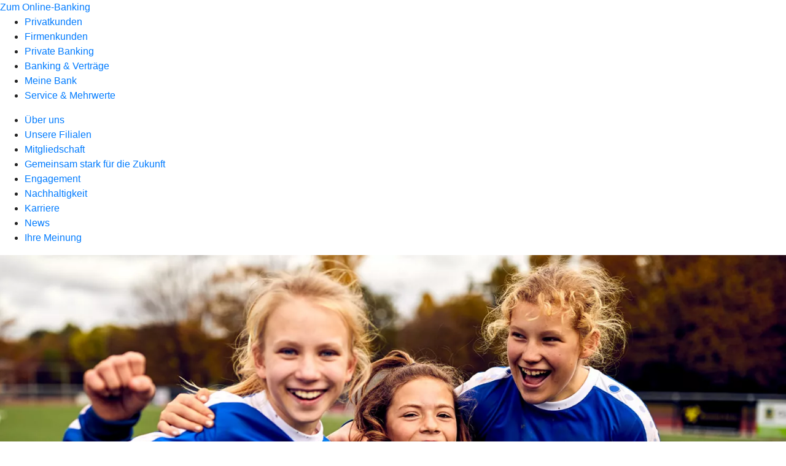

--- FILE ---
content_type: text/html
request_url: https://www.volksbank-kleverland.de/meine-bank/news/bank.html
body_size: 127857
content:
<!DOCTYPE html><html lang="de-DE"><head><script type="text/javascript" src="/ruxitagentjs_ICA7NVfqrux_10327251022105625.js" data-dtconfig="rid=RID_1459387137|rpid=-1583977247|domain=volksbank-kleverland.de|reportUrl=/rb_18f35b8a-28e6-455f-9304-0c5d6c4ac3ba|uam=1|app=35703a38e62069a9|coo=1|owasp=1|featureHash=ICA7NVfqrux|rdnt=1|uxrgce=1|cuc=wjovp48q|mel=100000|expw=1|dpvc=1|lastModification=1768942000502|tp=500,50,0|srbbv=2|agentUri=/ruxitagentjs_ICA7NVfqrux_10327251022105625.js"></script><meta charset="utf-8"><title>News Ihrer Volksbank Kleverland eG - Volksbank Kleverland eG</title><meta name="viewport" content="width=device-width,initial-scale=1"><meta name="portal_theme" content="0762_0"><meta name="domain" content=".volksbank-kleverland.de"><meta property="og:description" name="description" content="Hier finden Sie alle News und Infos über Aktivitäten in eigener Sache. Jetzt informieren bei Ihrer Volksbank Kleverland eG."><meta property="og:title" content="News"><meta property="og:image" content="https://atruvia.scene7.com/is/image/atruvia/news-bank-archiv-vrnw-ogt-1200x628?ts&#x3D;1724142994367"><meta name="google-site-verification" content="Ik2XPI0ZFrR3LiiwDIhYN6o9iflAbLXw9Z1C11daq94"><link rel="canonical" href="https://www.volksbank-kleverland.de/meine-bank/news/bank.html"><link rel="icon" href="https://atruvia.scene7.com/is/image/atruvia/favicon-41"><link rel="preload" href="/kf-theme/assets?f=assets/bundle_rel.css" type="text/css" as="style"><link rel="stylesheet" href="/kf-theme/assets?f=assets/bundle_rel.css" title="kf-theme-bundle"><link rel="preload" href="/kf-theme/assets?f=assets/0762_0.css&a=LIGHT" type="text/css" as="style"><link rel="stylesheet" href="/kf-theme/assets?f=assets/0762_0.css&a=LIGHT" type="text/css" id="theme-colors"><link rel="stylesheet" href="/styles.f3e8a5cbc7091186.css"><link rel="modulepreload" href="/serviceproxy/homepage-cms-renderer-ui/main.js" data-automation-id="cms-renderer-ultimate-script" async></head><body><hra-root data-build-tag="25.12.2" data-env="PROD" data-renderer="cms-renderer-ultimate"><header class="hp-header"><a href="/services_cloud/portal" class="hp-portal-link" target="_blank">Zum Online-Banking</a><hra-header-nav><section slot="header-navigation"><nav class="hp-navigation" aria-label="Navigation"><ul class="nav-primary"><li><a href="/privatkunden.html" aria-label="Privatkunden">Privatkunden</a></li><li><a href="/firmenkunden.html" aria-label="Firmenkunden">Firmenkunden</a></li><li><a href="/private-banking.html" aria-label="Private Banking">Private Banking</a></li><li><a href="/banking-und-vertraege.html" aria-label="Banking &amp; Verträge">Banking &amp; Verträge</a></li><li class="active"><a href="/meine-bank.html" aria-label="Meine Bank">Meine Bank</a></li><li><a href="/service.html" aria-label="Service &amp; Mehrwerte">Service &amp; Mehrwerte</a></li></ul></nav><nav class="hp-navigation" aria-label="Zweite Navigationsebene"><ul class="nav-secondary"><li><a href="/meine-bank/ueber-uns.html" aria-label="Über uns">Über uns</a></li><li><a href="/meine-bank/filialen.html" aria-label="Unsere Filialen">Unsere Filialen</a></li><li><a href="/meine-bank/mitgliedschaft.html" aria-label="Mitgliedschaft">Mitgliedschaft</a></li><li><a href="/meine-bank/gemeinsam-stark-fuer-die-zukunft.html" aria-label="Gemeinsam stark für die Zukunft">Gemeinsam stark für die Zukunft</a></li><li><a href="/meine-bank/engagement.html" aria-label="Engagement">Engagement</a></li><li><a href="/meine-bank/nachhaltigkeit.html" aria-label="Nachhaltigkeit">Nachhaltigkeit</a></li><li><a href="/meine-bank/karriere.html" aria-label="Karriere">Karriere</a></li><li class="active"><a href="/meine-bank/news.html" aria-label="News">News</a></li><li><a href="/meine-bank/ihre-meinung.html" aria-label="Ihre Meinung">Ihre Meinung</a></li></ul></nav></section></hra-header-nav></header><main class="hp-main"><section class="render-containerClasses-container-xl render-containerClasses-pr-0 render-containerClasses-pl-0 render-cmsid-parsys_opener_copy_copy_cop render-component-web-okp-opener-gerade-schraeg render-darstellung-gerade" data-cta-resource-type="opener" data-render-containerclasses="container-xl pr-0 pl-0" data-render-cmsid="parsys_opener_copy_copy_cop" data-render-component="okp-opener-gerade-schraeg" data-render-darstellung="gerade"><article><picture><source media="(max-width: 599px)" srcset="https://atruvia.scene7.com/is/image/atruvia/news-bank-archiv-vrnw-opener-gerade-1920x768:3-2?wid=320&hei=2500&fit=constrain%2C1&dpr=off&network=on&bfc=on 320w, https://atruvia.scene7.com/is/image/atruvia/news-bank-archiv-vrnw-opener-gerade-1920x768:3-2?wid=480&hei=2500&fit=constrain%2C1&dpr=off&network=on&bfc=on 480w, https://atruvia.scene7.com/is/image/atruvia/news-bank-archiv-vrnw-opener-gerade-1920x768:3-2?wid=640&hei=2500&fit=constrain%2C1&dpr=off&network=on&bfc=on 640w, https://atruvia.scene7.com/is/image/atruvia/news-bank-archiv-vrnw-opener-gerade-1920x768:3-2?wid=800&hei=2500&fit=constrain%2C1&dpr=off&network=on&bfc=on 800w, https://atruvia.scene7.com/is/image/atruvia/news-bank-archiv-vrnw-opener-gerade-1920x768:3-2?wid=1000&hei=2500&fit=constrain%2C1&dpr=off&network=on&bfc=on 1000w, https://atruvia.scene7.com/is/image/atruvia/news-bank-archiv-vrnw-opener-gerade-1920x768:3-2?wid=1200&hei=2500&fit=constrain%2C1&dpr=off&network=on&bfc=on 1200w, https://atruvia.scene7.com/is/image/atruvia/news-bank-archiv-vrnw-opener-gerade-1920x768:3-2?wid=1400&hei=2500&fit=constrain%2C1&dpr=off&network=on&bfc=on 1400w" sizes="100vw"><source media="(min-width: 600px) and (max-width: 1023px)" srcset="https://atruvia.scene7.com/is/image/atruvia/news-bank-archiv-vrnw-opener-gerade-1920x768:3-2?wid=640&hei=2500&fit=constrain%2C1&dpr=off&network=on&bfc=on 640w, https://atruvia.scene7.com/is/image/atruvia/news-bank-archiv-vrnw-opener-gerade-1920x768:3-2?wid=768&hei=2500&fit=constrain%2C1&dpr=off&network=on&bfc=on 768w, https://atruvia.scene7.com/is/image/atruvia/news-bank-archiv-vrnw-opener-gerade-1920x768:3-2?wid=900&hei=2500&fit=constrain%2C1&dpr=off&network=on&bfc=on 900w, https://atruvia.scene7.com/is/image/atruvia/news-bank-archiv-vrnw-opener-gerade-1920x768:3-2?wid=1024&hei=2500&fit=constrain%2C1&dpr=off&network=on&bfc=on 1024w, https://atruvia.scene7.com/is/image/atruvia/news-bank-archiv-vrnw-opener-gerade-1920x768:3-2?wid=1280&hei=2500&fit=constrain%2C1&dpr=off&network=on&bfc=on 1280w, https://atruvia.scene7.com/is/image/atruvia/news-bank-archiv-vrnw-opener-gerade-1920x768:3-2?wid=1536&hei=2500&fit=constrain%2C1&dpr=off&network=on&bfc=on 1536w, https://atruvia.scene7.com/is/image/atruvia/news-bank-archiv-vrnw-opener-gerade-1920x768:3-2?wid=1792&hei=2500&fit=constrain%2C1&dpr=off&network=on&bfc=on 1792w, https://atruvia.scene7.com/is/image/atruvia/news-bank-archiv-vrnw-opener-gerade-1920x768:3-2?wid=2048&hei=2500&fit=constrain%2C1&dpr=off&network=on&bfc=on 2048w" sizes="100vw"><source media="(min-width: 1024px) and (max-width: 1199px)" srcset="https://atruvia.scene7.com/is/image/atruvia/news-bank-archiv-vrnw-opener-gerade-1920x768:5-2?wid=1200&hei=2500&fit=constrain%2C1&dpr=off&network=on&bfc=on 1200w, https://atruvia.scene7.com/is/image/atruvia/news-bank-archiv-vrnw-opener-gerade-1920x768:5-2?wid=1500&hei=2500&fit=constrain%2C1&dpr=off&network=on&bfc=on 1500w, https://atruvia.scene7.com/is/image/atruvia/news-bank-archiv-vrnw-opener-gerade-1920x768:5-2?wid=1800&hei=2500&fit=constrain%2C1&dpr=off&network=on&bfc=on 1800w, https://atruvia.scene7.com/is/image/atruvia/news-bank-archiv-vrnw-opener-gerade-1920x768:5-2?wid=2100&hei=2500&fit=constrain%2C1&dpr=off&network=on&bfc=on 2100w, https://atruvia.scene7.com/is/image/atruvia/news-bank-archiv-vrnw-opener-gerade-1920x768:5-2?wid=2400&hei=2500&fit=constrain%2C1&dpr=off&network=on&bfc=on 2400w" sizes="100vw"><source media="(min-width: 1200px) and (max-width: 1491px)" srcset="https://atruvia.scene7.com/is/image/atruvia/news-bank-archiv-vrnw-opener-gerade-1920x768:5-2?wid=1492&hei=2500&fit=constrain%2C1&dpr=off&network=on&bfc=on 1492w, https://atruvia.scene7.com/is/image/atruvia/news-bank-archiv-vrnw-opener-gerade-1920x768:5-2?wid=1865&hei=2500&fit=constrain%2C1&dpr=off&network=on&bfc=on 1865w, https://atruvia.scene7.com/is/image/atruvia/news-bank-archiv-vrnw-opener-gerade-1920x768:5-2?wid=2238&hei=2500&fit=constrain%2C1&dpr=off&network=on&bfc=on 2238w, https://atruvia.scene7.com/is/image/atruvia/news-bank-archiv-vrnw-opener-gerade-1920x768:5-2?wid=2611&hei=2500&fit=constrain%2C1&dpr=off&network=on&bfc=on 2611w, https://atruvia.scene7.com/is/image/atruvia/news-bank-archiv-vrnw-opener-gerade-1920x768:5-2?wid=2984&hei=2500&fit=constrain%2C1&dpr=off&network=on&bfc=on 2984w" sizes="100vw"><source media="(min-width: 1492px)" srcset="https://atruvia.scene7.com/is/image/atruvia/news-bank-archiv-vrnw-opener-gerade-1920x768:5-2?wid=1492&hei=2500&fit=constrain%2C1&dpr=off&network=on&bfc=on 1492w, https://atruvia.scene7.com/is/image/atruvia/news-bank-archiv-vrnw-opener-gerade-1920x768:5-2?wid=1865&hei=2500&fit=constrain%2C1&dpr=off&network=on&bfc=on 1865w, https://atruvia.scene7.com/is/image/atruvia/news-bank-archiv-vrnw-opener-gerade-1920x768:5-2?wid=2238&hei=2500&fit=constrain%2C1&dpr=off&network=on&bfc=on 2238w, https://atruvia.scene7.com/is/image/atruvia/news-bank-archiv-vrnw-opener-gerade-1920x768:5-2?wid=2611&hei=2500&fit=constrain%2C1&dpr=off&network=on&bfc=on 2611w, https://atruvia.scene7.com/is/image/atruvia/news-bank-archiv-vrnw-opener-gerade-1920x768:5-2?wid=2984&hei=2500&fit=constrain%2C1&dpr=off&network=on&bfc=on 2984w" sizes="1492px"><img src="https://atruvia.scene7.com/is/image/atruvia/news-bank-archiv-vrnw-opener-gerade-1920x768:3-2?wid&#x3D;320&amp;hei&#x3D;2500&amp;fit&#x3D;constrain%2C1&amp;dpr&#x3D;off&amp;network&#x3D;on&amp;bfc&#x3D;on" alt="Drei Kinder einer Fußballmannschaft in Volksbank-Trikots freuen sich über ihren Erfolg." title="Drei Kinder einer Fußballmannschaft in Volksbank-Trikots freuen sich über ihren Erfolg." class="image opener-gerade-schraeg-image"></picture><header><div class="cms-text render-containerClasses-container-xl render-containerClasses-pr-0 render-containerClasses-pl-0"><h1 style="text-align:left">News der Volksbank Kleverland eG</h1><h2 style="text-align:left">Alle Neuigkeiten und Infos über Aktionen im Überblick</h2></div></header></article></section><div class="render-layoutClasses-stretchable-col render-layoutClasses-align-self-stretch render-containerClasses-container render-cmsid-parsys_horizontalline render-component-web-okp-horizontale-linie" data-cta-resource-type="horizontalline" data-render-layoutclasses="stretchable-col align-self-stretch" data-render-containerclasses="container" data-render-cmsid="parsys_horizontalline" data-render-component="okp-horizontale-linie"><hr></div><div class="render-containerClasses-container render-cmsid-parsys_layout render-component-web-okp-layout render-topLevel-true render-backgroundColor-none render-layoutWidth-col-md render-direction-col render-flexClasses-align-items-sm-center render-flexClasses-justify-content-start render-paddingStyle-padding-top-none render-paddingStyle-padding-right-none render-paddingStyle-padding-bottom-none render-paddingStyle-padding-left-none" data-cta-resource-type="layout" data-render-containerclasses="container" data-render-cmsid="parsys_layout" data-render-component="okp-layout" data-render-toplevel="true" data-render-backgroundcolor="none" data-render-layoutwidth="col-md" data-render-direction="col" data-render-flexclasses="align-items-sm-center justify-content-start" data-render-paddingstyle="padding-top-none padding-right-none padding-bottom-none padding-left-none"><article class="render-cmsid-parsys_layout_textteaser_copy_1448_1085290381 render-component-web-okp-text-teaser render-highlight-null render-linkType-standard" data-cta-resource-type="textteaser" data-render-cmsid="parsys_layout_textteaser_copy_1448_1085290381" data-render-component="okp-text-teaser" data-render-highlight="null" data-render-linktype="standard"><h3 class="cms-overline">22. Januar 2026</h3><h2 class="cms-title">Bestandene Abschlussprüfung</h2><div class="cms-text"><p>Wir gratulieren unseren (ehemaligen) Auszubildenden Pia Holtmann, Kaylan van den Broek, Alexander Kolander, Lars Janssen und Justina Knippel herzlich zur erfolgreich bestandenen Abschlussprüfung.</p></div><a href="/meine-bank/news/bank/bestandene-abschlusspruefung-2026.html" target="_self" title="Mehr Infos" tabindex="0" class="cms-link"><span class="cms-label">Mehr Info</span></a></article><article class="render-cmsid-parsys_layout_textteaser_copy_1448_343821012 render-component-web-okp-text-teaser render-highlight-null render-linkType-standard" data-cta-resource-type="textteaser" data-render-cmsid="parsys_layout_textteaser_copy_1448_343821012" data-render-component="okp-text-teaser" data-render-highlight="null" data-render-linktype="standard"><h3 class="cms-overline">12. Dezember 2025</h3><h2 class="cms-title">Neues Vorstandsmitglied bei der Volksbank Kleverland eG</h2><div class="cms-text"><p>Zum 01. Januar 2026 wird Herr Frank Ripkens neues Mitglied des Vorstands der Volksbank Kleverland eG. Gemeinsam mit Severin-Peter Seidel wird er künftig die Geschäfte der Bank leiten.</p></div><a href="/meine-bank/news/bank/neues-vorstandsmitglied-volksbank-kleverland.html" target="_self" title="Mehr Infos" tabindex="0" class="cms-link"><span class="cms-label">Mehr Info</span></a></article><article class="render-cmsid-parsys_layout_textteaser_copy_1448_457535738 render-component-web-okp-text-teaser render-highlight-null render-linkType-standard" data-cta-resource-type="textteaser" data-render-cmsid="parsys_layout_textteaser_copy_1448_457535738" data-render-component="okp-text-teaser" data-render-highlight="null" data-render-linktype="standard"><h3 class="cms-overline">09. Dezember 2025</h3><h2 class="cms-title">Die aktuellen Gewinnsparzahlen vom 09.12.2025</h2><div class="cms-text"><p>Hier finden Sie die aktuellen Gewinnspar Gewinnzahlen ihrer Volksbank Kleverland eG. Prüfen Sie schnell und unkompliziert, ob Ihre Losnummer zu den glücklichen Gewinnern zählt. Das Gewinnsparen vereint regelmäßiges Sparen mit der Chance auf attraktive Geld- und Sachpreise – und unterstützt gleichzeitig gemeinnützige Projekte in unserer Region.</p></div><a href="/meine-bank/news/bank/aktuelle-gewinnsparzahlen.html" target="_self" title="Zum Pressetext: Die aktuellen Gewinnsparzahlen" tabindex="0" class="cms-link"><span class="cms-label">Zum Pressetext</span></a></article><article class="render-cmsid-parsys_layout_textteaser_copy_1448_876124378 render-component-web-okp-text-teaser render-highlight-null render-linkType-standard" data-cta-resource-type="textteaser" data-render-cmsid="parsys_layout_textteaser_copy_1448_876124378" data-render-component="okp-text-teaser" data-render-highlight="null" data-render-linktype="standard"><h3 class="cms-overline">02. Dezember 2025</h3><h2 class="cms-title">Kita-Kinder schmücken den Baum der Volksbank Kleverland</h2><div class="cms-text"><p>In der Volksbank Kleverland hat die Adventstradition erneut für leuchtende Augen gesorgt: Die Kinder der Kita Sonnenblume schmückten den Weihnachtsbaum im Kundenzentrum mit selbst gebasteltem Baumschmuck.</p></div><a href="/meine-bank/news/bank/weihnachtsbaumschmuecken-2025.html" target="_self" title="Mehr Infos" tabindex="0" class="cms-link"><span class="cms-label">Mehr Info</span></a></article><article class="render-cmsid-parsys_layout_textteaser_copy_1448_379340625 render-component-web-okp-text-teaser render-highlight-null render-linkType-standard" data-cta-resource-type="textteaser" data-render-cmsid="parsys_layout_textteaser_copy_1448_379340625" data-render-component="okp-text-teaser" data-render-highlight="null" data-render-linktype="standard"><h3 class="cms-overline">30. November 2025</h3><h2 class="cms-title">Volksbank Kleverland eG schenkt jungen Kunden exklusiven Kino-Sonntag</h2><div class="cms-text"><p>Die Volksbank Kleverland eG hat am Sonntag, den 30. November 2025, zu einem besonderen Kino-Erlebnis für ihre jungen Kunden eingeladen. Im Klever Kino verfolgten rund 150 Kinder gemeinsam die Vorstellung des neuen Films „Zoomania 2“ – natürlich mit Popcorn und Getränk gratis dazu.</p></div><a href="/meine-bank/news/bank/kinotag-2025.html" target="_self" title="Mehr Infos" tabindex="0" class="cms-link"><span class="cms-label">Mehr Info</span></a></article><article class="render-cmsid-parsys_layout_textteaser_copy_1448_22043942 render-component-web-okp-text-teaser render-highlight-null render-linkType-standard" data-cta-resource-type="textteaser" data-render-cmsid="parsys_layout_textteaser_copy_1448_22043942" data-render-component="okp-text-teaser" data-render-highlight="null" data-render-linktype="standard"><h3 class="cms-overline">23. Oktober 2025</h3><h2 class="cms-title">Erfolgreiche Movie-Park-Fahrt mit 80 Jugendlichen</h2><div class="cms-text"><p>Schlechte Wetterprognosen? Geschenkt. <strong>80 Teilnehmende</strong> ließen sich die Laune nicht verderben und erlebten im Movie Park Germany einen unvergesslichen Halloween-Tag. Die Stimmung war von Anfang bis Ende ausgezeichnet – Regentropfen inklusive.</p></div><a href="/meine-bank/news/bank/movie-park-fhart-2025.html" target="_self" title="Mehr Infos" tabindex="0" class="cms-link"><span class="cms-label">Mehr Info</span></a></article><article class="render-cmsid-parsys_layout_textteaser_copy_1448_493302843 render-component-web-okp-text-teaser render-highlight-null render-linkType-standard" data-cta-resource-type="textteaser" data-render-cmsid="parsys_layout_textteaser_copy_1448_493302843" data-render-component="okp-text-teaser" data-render-highlight="null" data-render-linktype="standard"><h3 class="cms-overline">02. Oktober 2025</h3><h2 class="cms-title">Frank Ruffing nicht mehr Vorstand der Volksbank Kleverland eG</h2><div class="cms-text"><p>Mit 86 Prozent – und damit deutlich mehr als der erfor-derlichen Mehrheit von 75 Prozent der Stimmen – widerrief am Abend des 1.Oktobers eine eigens einberufene außerordentliche Vertreterversammlung der Volksbank Kleverland eG die Vorstandsbestellung des bisherigen Vorstandsvorsitzenden Frank Ruffing. Gleichzeitig stimmten die 129 zum Zeitpunkt der Abstimmung anwesenden Vertreterinnen und Vertreter mehrheitlich seiner fristlosen Kündigung zu.</p></div><a href="/meine-bank/news/bank/frank-ruffing-nicht-mehr-vorstand.html" target="_self" title="Mehr Infos" tabindex="0" class="cms-link"><span class="cms-label">Mehr Info</span></a></article><article class="render-cmsid-parsys_layout_textteaser_copy_1448_2004896247 render-component-web-okp-text-teaser render-highlight-null render-linkType-standard" data-cta-resource-type="textteaser" data-render-cmsid="parsys_layout_textteaser_copy_1448_2004896247" data-render-component="okp-text-teaser" data-render-highlight="null" data-render-linktype="standard"><h3 class="cms-overline">15. September 2025</h3><h2 class="cms-title">„Schlossgespräche“ der Volksbank Kleverland auf Schloss Moyland</h2><div class="cms-text"><p>Severin-Peter Seidel, Vorstandsmitglied der Volksbank Kleverland eG und Wilhlem Wolters, Aufsichtsratsvorsitzender der Bank, begrüßten zu den diesjährigen Schlossgesprächen auf Schloss Moyland neben den geladenen Gästen Frau Dr. Marie-Agnes Strack-Zimmermann, Mitglied des Europäischen Parlaments, Vorsitzende des Verteidigungsausschusses, Mitglied des FDP-Präsidiums und ausgewiesene Außenpolitikerin.</p></div><a href="/meine-bank/news/bank/pressestatement.html" target="_self" title="Pressestatement Volksbank Kleverland eG " tabindex="0" class="cms-link"><span class="cms-label">Pressestatement Volksbank Kleverland eG</span></a></article><article class="render-cmsid-parsys_layout_textteaser_copy_1448_76434781 render-component-web-okp-text-teaser render-highlight-null render-linkType-standard" data-cta-resource-type="textteaser" data-render-cmsid="parsys_layout_textteaser_copy_1448_76434781" data-render-component="okp-text-teaser" data-render-highlight="null" data-render-linktype="standard"><h3 class="cms-overline">15. September 2025</h3><h2 class="cms-title">Pressestatement Volksbank Kleverland eG</h2><div class="cms-text"><p>Der Aufsichtsrat der Volksbank Kleverland eG hatte den Vorstandsvorsitzenden Frank Ruffing zum 1. September 2025 freigestellt. Hintergrund für diesen Schritt war, dass Sachverhalte an den Aufsichtsrat sowie an Vorstandsmitglied Severin-Peter Seidel herangetragen wurden, die ohne Ansehen der Person geprüft werden müssen. </p></div><a href="/meine-bank/news/bank/pressestatement.html" target="_self" title="Pressestatement Volksbank Kleverland eG " tabindex="0" class="cms-link"><span class="cms-label">Pressestatement Volksbank Kleverland eG</span></a></article><article class="render-cmsid-parsys_layout_textteaser_copy_1448_144901212 render-component-web-okp-text-teaser render-highlight-null render-linkType-standard" data-cta-resource-type="textteaser" data-render-cmsid="parsys_layout_textteaser_copy_1448_144901212" data-render-component="okp-text-teaser" data-render-highlight="null" data-render-linktype="standard"><h3 class="cms-overline">05. August 2025</h3><h2 class="cms-title">Fünf neue Auszubildende starten bei der Volksbank Kleverland</h2><div class="cms-text"><p>Die Volksbank Kleverland begrüßt in diesem Jahr fünf neue Auszubildende, die am 1. August ihren beruflichen Weg in der Bank eingeschlagen haben. Vier von ihnen absolvieren die Ausbildung zur Bankkauffrau bzw. zum Bankkaufmann, während einer den zukunftsorientierten Beruf des Kaufmanns für Digitalisierungsmanagement erlernt.</p></div><a href="/meine-bank/news/bank/fuenf-neue-auszubildene.html" target="_self" title="Zum Pressetext: Volksbank Kleverland zufrieden mit der Geschäftsentwicklung" tabindex="0" class="cms-link"><span class="cms-label">Zum Pressetext</span></a></article><article class="render-cmsid-parsys_layout_textteaser_copy_1448_1742650489 render-component-web-okp-text-teaser render-highlight-null render-linkType-standard" data-cta-resource-type="textteaser" data-render-cmsid="parsys_layout_textteaser_copy_1448_1742650489" data-render-component="okp-text-teaser" data-render-highlight="null" data-render-linktype="standard"><h3 class="cms-overline">30. Juni 2025</h3><h2 class="cms-title">Volksbank Kleverland zufrieden mit der Geschäftsentwicklung</h2><div class="cms-text"><p>Frank Ruffing, Vorstandsvorsitzender der Volksbank Kleverland resümiert: „Wir können zufrieden sein mit den Entwicklungen im letzten Jahr. Die Belastungen durch aufsichtsrechtliche Regulatorik, die auch kleinere Banken tragen, machen sich unter anderem bei den Personalaufwendungen bemerkbar. Das Zinsumfeld stellt eine Herausforderung im Bankenwettbewerb darf.“</p></div><a href="/meine-bank/news/bank/volksbank-kleverland-zufrieden-mit-der-geschaeftsentwicklung.html" target="_self" title="Zum Pressetext: Volksbank Kleverland zufrieden mit der Geschäftsentwicklung" tabindex="0" class="cms-link"><span class="cms-label">Zum Pressetext</span></a></article><article class="render-cmsid-parsys_layout_textteaser_copy_1685599370 render-component-web-okp-text-teaser render-highlight-null render-linkType-standard" data-cta-resource-type="textteaser" data-render-cmsid="parsys_layout_textteaser_copy_1685599370" data-render-component="okp-text-teaser" data-render-highlight="null" data-render-linktype="standard"><h3 class="cms-overline">22. Mai 2025</h3><h2 class="cms-title">Unser neuer Internetauftritt</h2><div class="cms-text"><p>Wir haben unsere Website komplett überarbeitet und ihr einen frischen und modernen Look verpasst. Hier finden Sie nun das vertraute Angebot an Finanzprodukten und Dienstleistungen, in neuem Design und mit Erklärungen, die über alles informieren, worauf es ankommt. Bei all dem gilt: safety first – für die gewohnte Sicherheit haben wir gesorgt.</p></div><a href="/meine-bank/news/bank/neuer-internetauftritt.html" target="_self" title="Zum Pressetext &quot;Unser neuer Internetauftritt&quot;" tabindex="0" class="cms-link"><span class="cms-label">Zum Pressetext</span></a></article><article class="render-cmsid-parsys_layout_textteaser_copy_1448_1025699991 render-component-web-okp-text-teaser render-highlight-null render-linkType-standard" data-cta-resource-type="textteaser" data-render-cmsid="parsys_layout_textteaser_copy_1448_1025699991" data-render-component="okp-text-teaser" data-render-highlight="null" data-render-linktype="standard"><h3 class="cms-overline">06. Februar 2025</h3><h2 class="cms-title">Unser erfolgreiches Engagement im Ökoprofit-Projekt</h2><div class="cms-text"><p>Die Volksbank Kleverland eG hat erfolgreich im Jahr 2024 am Ökoprofit-Projekt teilgenommen. Dieses Projekt wurde in Zusammenarbeit mit der Wirtschaftsförderung Kreis Kleve und der Kreisverwaltung durchgeführt und verfolgt das Ziel, Unternehmen bei der Reduzierung ihres Energie- und Wasserverbrauchs sowie der Abfallvermeidung zu unterstützen.</p></div><a href="/meine-bank/news/bank/erfolgreiches-oekoprofit-projekt.html" target="_self" title="Zum Pressetext: Unser erfolgreiches Engagement im Ökoprofit-Projekt" tabindex="0" class="cms-link"><span class="cms-label">Zum Pressetext</span></a></article><article class="render-cmsid-parsys_layout_textteaser_copy_1448 render-component-web-okp-text-teaser render-highlight-null render-linkType-standard" data-cta-resource-type="textteaser" data-render-cmsid="parsys_layout_textteaser_copy_1448" data-render-component="okp-text-teaser" data-render-highlight="null" data-render-linktype="standard"><h3 class="cms-overline">30. Januar 2025</h3><h2 class="cms-title">Beste Bank vor Ort 2025</h2><div class="cms-text"><p>Die Volksbank Kleverland eG sichert sich zum zehnten Mal in Folge den Titel „BESTE BANK vor Ort“ in Kleve. Die Auszeichnung wird von der Gesellschaft für Qualitätsprüfung mbH verliehen, die als einzige Institution in Deutschland Banken nach den aktuellen Standards für die Finanzberatung privater Verbraucher testet.</p></div><a href="/meine-bank/news/bank/beste-bank-vor-ort-in-kleve-2025.html" target="_self" title="Zum Pressetext: Beste Bank vor Ort 2025" tabindex="0" class="cms-link"><span class="cms-label">Zum Pressetext</span></a></article><article class="render-cmsid-parsys_layout_textteaser_copy_1448778732 render-component-web-okp-text-teaser render-highlight-null render-linkType-standard" data-cta-resource-type="textteaser" data-render-cmsid="parsys_layout_textteaser_copy_1448778732" data-render-component="okp-text-teaser" data-render-highlight="null" data-render-linktype="standard"><h3 class="cms-overline">06. Dezember 2024</h3><h2 class="cms-title">Schüler treffen Unternehmer</h2><div class="cms-text"><p> Am Freitag, den 6. Dezember, hatten Schülerinnen und Schüler die Gelegenheit, an einem spannenden Austausch mit Unternehmern in der Volksbank Kleverland teilzunehmen. Rund 80 Schülerinnen und Schüler des Berufskollegs Kleve waren bei der Veranstaltung „Schüler treffen Unternehmer“ dabei und erhielten wertvolle Einblicke in verschiedene Berufsfelder.</p></div><a href="/meine-bank/news/bank/schueler-treffen-unternehmer.html" target="_self" title="Das sind die neune Bau-Hotspots für Kleve" tabindex="0" class="cms-link"><span class="cms-label">Das sind die neune Bau-Hotspots</span></a></article><article class="render-cmsid-parsys_layout_textteaser_copy_1448_332859886 render-component-web-okp-text-teaser render-highlight-null render-linkType-standard" data-cta-resource-type="textteaser" data-render-cmsid="parsys_layout_textteaser_copy_1448_332859886" data-render-component="okp-text-teaser" data-render-highlight="null" data-render-linktype="standard"><h3 class="cms-overline">06. August 2024</h3><h2 class="cms-title">Volksbank Kleverland begrüßt sechs neue Auszubildende</h2><div class="cms-text"><p> Die Volksbank Kleverland freut sich, sechs neue Auszubildende in ihrem Team willkommen zu heißen. Als regionale Bank am Niederrhein sind wir stolz darauf, jungen Menschen eine Perspektive mit Zukunft zu bieten und sie auf ihrem beruflichen Weg zu begleiten.</p></div><a href="/meine-bank/news/bank/sechs-neue-auszuilldende-2024.html" target="_self" title="Volksbank Kleverland begrüßt sechs neue Auszubildende" tabindex="0" class="cms-link"><span class="cms-label">Neue Auszubilende 2024</span></a></article></div></main><aside><section slot="contact-widget"></section></aside><footer><section class="hp-footer-branch-locator"><a href="https://suche.geno-banken.de/#/?config.api_token&#x3D;3M75Bn5sWiFXVHxReLsiGzTB&amp;config.location_type&#x3D;bank&amp;filters.bank_code&#x3D;32460422&amp;config.layout_bank_code&#x3D;32460422&amp;config.autofit&#x3D;true&amp;config.template_override&#x3D;vrb" class="hp-footer-branch-locator" slot="branch-locator"></a></section><section class="hp-footer-social-links"><ul slot="social-media-links"><li class="ic_facebook_24"><a href="https://www.facebook.com/volksbankkleverland" title="Facebook öffnen">Facebook öffnen</a></li><li class="ic_instagram_24"><a href="https://www.instagram.com/volksbankkleverland/" title="Instagram öffnen">Instagram öffnen</a></li><li class="ic_youtube_24"><a href="https://www.youtube.com/watch?v&#x3D;YBNcwex8goc" title="Youtube öffnen">Youtube öffnen</a></li><li class="ic_linkedin_24"><a href="https://de.linkedin.com/company/volksbank-kleverland" title="LinkedIn öffnen">LinkedIn öffnen</a></li><li class="ic_wikipedia_24"><a href="https://de.wikipedia.org/wiki/Volksbank_Kleverland" title="Wikipedia öffnen">Wikipedia öffnen</a></li></ul></section><section class="hp-footer-navigation"><hra-footer-nav><nav slot="footer-navigation" aria-label="Fußzeilennavigation"><ul class="nav-footer"><li><a href="/impressum.html" title="Impressum">Impressum</a></li><li><a href="/datenschutz.html" title="Datenschutz">Datenschutz</a></li><li><a href="/nutzungsbedingungen.html" title="Nutzungsbedingungen">Nutzungsbedingungen</a></li><li><a href="/rechtliche-hinweise.html" title="Rechtliche Hinweise">Rechtliche Hinweise</a></li><li><a href="/agb.html" title="AGB">AGB</a></li><li><a href="/barrierefreiheit.html" title="Barrierefreiheit">Barrierefreiheit</a></li><li><a href="/kontakt.html" title="Kontakt">Kontakt</a></li></ul></nav></hra-footer-nav></section></footer></hra-root><script type="module" src="/runtime.aa1f25b2cd7a4bd5.js"></script><script type="module" src="/polyfills.e8d3e141fb580634.js"></script><script type="module" src="/main.891bb487cf66a444.js"></script><script type="application/json" data-automation-id="homepage-configuration-object">{"defaultLanguage":"de-DE","translations":[{"languageCode":"de-DE","loginButtonLabel":"Zum Online-Banking","searchBarLabel":"Filialsuche","title":"","suffix":"Volksbank Kleverland eG"}],"socialMediaLinks":[{"url":"https://www.facebook.com/volksbankkleverland","icon":"ic_facebook_24","title":"Facebook &#xF6;ffnen"},{"url":"https://www.instagram.com/volksbankkleverland/","icon":"ic_instagram_24","title":"Instagram &#xF6;ffnen"},{"url":"https://www.youtube.com/watch?v=YBNcwex8goc","icon":"ic_youtube_24","title":"Youtube &#xF6;ffnen"},{"url":"https://de.linkedin.com/company/volksbank-kleverland","icon":"ic_linkedin_24","title":"LinkedIn &#xF6;ffnen"},{"url":"https://de.wikipedia.org/wiki/Volksbank_Kleverland","icon":"ic_wikipedia_24","title":"Wikipedia &#xF6;ffnen"}],"googleVerify":"Ik2XPI0ZFrR3LiiwDIhYN6o9iflAbLXw9Z1C11daq94","bingVerify":"","consentLayerOptionPersonal":true,"consentLayerOptionMarketing":true,"consentLayerOptionStatistic":true,"showSearchMenu":true,"showContactMenu":true,"searchFieldMode":"linkToPage","branchSearchLink":"https://suche.geno-banken.de/#/?config.api_token=3M75Bn5sWiFXVHxReLsiGzTB&#x26;config.location_type=bank&#x26;filters.bank_code=32460422&#x26;config.layout_bank_code=32460422&#x26;config.autofit=true&#x26;config.template_override=vrb","branchSearchColorScheme":"vrb","showBranchSearchMenu":true}</script><script type="application/json" data-automation-id="homepage-content">{"statusCode":200,"contentPath":"/meine-bank/news/bank.html","error":{},"meta":{"language":"de-DE","title":"News Ihrer Volksbank Kleverland eG - Volksbank Kleverland eG","theme":"0762_0","googleVerify":"Ik2XPI0ZFrR3LiiwDIhYN6o9iflAbLXw9Z1C11daq94","bingVerify":"","robots":"","canonical":"https://www.volksbank-kleverland.de/meine-bank/news/bank.html","canonicalLink":"https://www.volksbank-kleverland.de/meine-bank/news/bank.html","branchOverviewUrl":"https://geno-banken.de/#/?config.api_token=HFfYeuAyRt8GysVt6gQxXEP3&#x26;filters.bank_code=32460422&#x26;config.template_override=vrb","favicon":"https://atruvia.scene7.com/is/image/atruvia/favicon-41","ogTitle":"News","ogDescription":"Unsere News und Infos","ogImage":"https://atruvia.scene7.com/is/image/atruvia/news-bank-archiv-vrnw-ogt-1200x628?ts=1724142994367","ogLanguage":"de","description":"Hier finden Sie alle News und Infos &#xFC;ber Aktivit&#xE4;ten in eigener Sache. Jetzt informieren bei Ihrer Volksbank Kleverland eG."},"main":{"type":"cmsContent","contentPath":"/meine-bank/news/bank.html","basePath":"/meine-bank/news/bank.html","subRouteQuery":"","title":"News Ihrer Volksbank Kleverland eG - Volksbank Kleverland eG","language":"de-DE","noindex":false,"nofollow":false,"description":"Hier finden Sie alle News und Infos &#xFC;ber Aktivit&#xE4;ten in eigener Sache. Jetzt informieren bei Ihrer Volksbank Kleverland eG.","ogTitle":"News","ogDescription":"Unsere News und Infos","ogImage":"https://atruvia.scene7.com/is/image/atruvia/news-bank-archiv-vrnw-ogt-1200x628?ts=1724142994367","ogLanguage":"de","highlight":false,"header":{"navigation":[[{"title":"Privatkunden","path":"/privatkunden.html","active":false},{"title":"Firmenkunden","path":"/firmenkunden.html","active":false},{"title":"Private Banking","path":"/private-banking.html","active":false},{"title":"Banking &#x26; Vertr&#xE4;ge","path":"/banking-und-vertraege.html","active":false},{"title":"Meine Bank","path":"/meine-bank.html","active":true},{"title":"Service &#x26; Mehrwerte","path":"/service.html","active":false}],[{"title":"&#xDC;ber uns","path":"/meine-bank/ueber-uns.html","active":false},{"title":"Unsere Filialen","path":"/meine-bank/filialen.html","active":false},{"title":"Mitgliedschaft","path":"/meine-bank/mitgliedschaft.html","active":false},{"title":"Gemeinsam stark f&#xFC;r die Zukunft","path":"/meine-bank/gemeinsam-stark-fuer-die-zukunft.html","active":false},{"title":"Engagement","path":"/meine-bank/engagement.html","active":false},{"title":"Nachhaltigkeit","path":"/meine-bank/nachhaltigkeit.html","active":false},{"title":"Karriere","path":"/meine-bank/karriere.html","active":false},{"title":"News","path":"/meine-bank/news.html","active":true},{"title":"Ihre Meinung","path":"/meine-bank/ihre-meinung.html","active":false}]]},"footer":{"navigation":[{"title":"Impressum","path":"/impressum.html","active":false},{"title":"Datenschutz","path":"/datenschutz.html","active":false},{"title":"Nutzungsbedingungen","path":"/nutzungsbedingungen.html","active":false},{"title":"Rechtliche Hinweise","path":"/rechtliche-hinweise.html","active":false},{"title":"AGB","path":"/agb.html","active":false},{"title":"Barrierefreiheit","path":"/barrierefreiheit.html","active":false},{"title":"Kontakt","path":"/kontakt.html","active":false}]},"payload":{"navigationtitle":"","oglanguage":"de","contentId":"_WB_1_2749564b-8d44-45e1-866a-36b626470ba1","description":"Hier finden Sie alle News und Infos &#xFC;ber Aktivit&#xE4;ten in eigener Sache. Jetzt informieren bei Ihrer Volksbank Kleverland eG.","ogtitle":"News","title":"News Ihrer Volksbank Kleverland eG",":items":{"parsys":{":items":{"layout":{"backgroundColor":"none","cmsid":"parsys_layout","classes":"","containerClasses":"container","flexClasses":"align-items-sm-center justify-content-start","layoutWidth":"col-md",":items":{"textteaser_copy_1448_332859886":{"highlight":"null","contentHeadline":"Volksbank Kleverland begr&#xFC;&#xDF;t sechs neue Auszubildende","buttonlabel":"Neue Auszubilende 2024","cmsid":"parsys_layout_textteaser_copy_1448_332859886","layoutClasses":"",":type":"webcenter/vertriebsplattform/components/web/okp/textteaser","shape":"default","link":{"nofollow":false,"external":false,"noreferrer":false,"title":"Volksbank Kleverland begr&#xFC;&#xDF;t sechs neue Auszubildende","url":"/meine-bank/news/bank/sechs-neue-auszuilldende-2024.html","target":"_self"},"contentHeadlinetype":"h2","text":"&#x3C;p&#x3E;&#x26;nbsp;Die Volksbank Kleverland freut sich, sechs neue Auszubildende in ihrem Team willkommen zu hei&#xDF;en. Als regionale Bank am Niederrhein sind wir stolz darauf, jungen Menschen eine Perspektive mit Zukunft zu bieten und sie auf ihrem beruflichen Weg zu begleiten.&#x3C;/p&#x3E;\r\n","overline":"06. August 2024"},"textteaser_copy_1685599370":{"highlight":"null","contentHeadline":"Unser neuer Internetauftritt","buttonlabel":"Zum Pressetext","cmsid":"parsys_layout_textteaser_copy_1685599370","layoutClasses":"",":type":"webcenter/vertriebsplattform/components/web/okp/textteaser","shape":"default","link":{"nofollow":false,"external":false,"noreferrer":false,"title":"Zum Pressetext \"Unser neuer Internetauftritt\"","url":"/meine-bank/news/bank/neuer-internetauftritt.html","target":"_self"},"contentHeadlinetype":"h2","text":"&#x3C;p&#x3E;Wir haben unsere Website komplett &#xFC;berarbeitet und ihr einen frischen und modernen Look verpasst. Hier finden Sie nun das vertraute Angebot an Finanzprodukten und Dienstleistungen, in neuem Design und mit Erkl&#xE4;rungen, die &#xFC;ber alles informieren, worauf es ankommt. Bei all dem gilt: safety first &#x2013; f&#xFC;r die gewohnte Sicherheit haben wir gesorgt.&#x3C;/p&#x3E;\r\n","overline":"22. Mai 2025"},"textteaser_copy_1448_1025699991":{"highlight":"null","contentHeadline":"Unser erfolgreiches Engagement im &#xD6;koprofit-Projekt","buttonlabel":"Zum Pressetext","cmsid":"parsys_layout_textteaser_copy_1448_1025699991","layoutClasses":"",":type":"webcenter/vertriebsplattform/components/web/okp/textteaser","shape":"default","link":{"nofollow":false,"external":false,"noreferrer":false,"title":"Zum Pressetext: Unser erfolgreiches Engagement im &#xD6;koprofit-Projekt","url":"/meine-bank/news/bank/erfolgreiches-oekoprofit-projekt.html","target":"_self"},"contentHeadlinetype":"h2","text":"&#x3C;p&#x3E;Die Volksbank Kleverland eG hat erfolgreich im Jahr 2024 am &#xD6;koprofit-Projekt teilgenommen. Dieses Projekt wurde in Zusammenarbeit mit der Wirtschaftsf&#xF6;rderung Kreis Kleve und der Kreisverwaltung durchgef&#xFC;hrt und verfolgt das Ziel, Unternehmen bei der Reduzierung ihres Energie- und Wasserverbrauchs sowie der Abfallvermeidung zu unterst&#xFC;tzen.&#x3C;/p&#x3E;\r\n","overline":"06. Februar 2025"},"textteaser_copy_1448_22043942":{"highlight":"null","contentHeadline":"Erfolgreiche Movie-Park-Fahrt mit 80 Jugendlichen","buttonlabel":"Mehr Info","cmsid":"parsys_layout_textteaser_copy_1448_22043942","layoutClasses":"",":type":"webcenter/vertriebsplattform/components/web/okp/textteaser","shape":"default","link":{"nofollow":false,"external":false,"noreferrer":false,"title":"Mehr Infos","url":"/meine-bank/news/bank/movie-park-fhart-2025.html","target":"_self"},"contentHeadlinetype":"h2","text":"&#x3C;p&#x3E;Schlechte Wetterprognosen? Geschenkt. &#x3C;strong&#x3E;80 Teilnehmende&#x3C;/strong&#x3E; lie&#xDF;en sich die Laune nicht verderben und erlebten im Movie Park Germany einen unvergesslichen Halloween-Tag. Die Stimmung war von Anfang bis Ende ausgezeichnet &#x2013; Regentropfen inklusive.&#x3C;/p&#x3E;\r\n","overline":"23. Oktober 2025"},"textteaser_copy_1448_343821012":{"highlight":"null","contentHeadline":"Neues Vorstandsmitglied bei der Volksbank Kleverland eG","buttonlabel":"Mehr Info","cmsid":"parsys_layout_textteaser_copy_1448_343821012","layoutClasses":"",":type":"webcenter/vertriebsplattform/components/web/okp/textteaser","shape":"default","link":{"nofollow":false,"external":false,"noreferrer":false,"title":"Mehr Infos","url":"/meine-bank/news/bank/neues-vorstandsmitglied-volksbank-kleverland.html","target":"_self"},"contentHeadlinetype":"h2","text":"&#x3C;p&#x3E;Zum 01. Januar 2026 wird Herr Frank Ripkens neues Mitglied des Vorstands der Volksbank Kleverland eG. Gemeinsam mit Severin-Peter Seidel wird er k&#xFC;nftig die Gesch&#xE4;fte der Bank leiten.&#x3C;/p&#x3E;\r\n","overline":"12. Dezember 2025"},"textteaser_copy_1448":{"highlight":"null","contentHeadline":"Beste Bank vor Ort 2025","buttonlabel":"Zum Pressetext","cmsid":"parsys_layout_textteaser_copy_1448","layoutClasses":"",":type":"webcenter/vertriebsplattform/components/web/okp/textteaser","shape":"default","link":{"nofollow":false,"external":false,"noreferrer":false,"title":"Zum Pressetext: Beste Bank vor Ort 2025","url":"/meine-bank/news/bank/beste-bank-vor-ort-in-kleve-2025.html","target":"_self"},"contentHeadlinetype":"h2","text":"&#x3C;p&#x3E;Die Volksbank Kleverland eG sichert sich zum zehnten Mal in Folge den Titel &#x201E;BESTE BANK vor Ort&#x201C; in Kleve. Die Auszeichnung wird von der Gesellschaft f&#xFC;r Qualit&#xE4;tspr&#xFC;fung mbH verliehen, die als einzige Institution in Deutschland Banken nach den aktuellen Standards f&#xFC;r die Finanzberatung privater Verbraucher testet.&#x3C;/p&#x3E;\r\n","overline":"30. Januar 2025"},"textteaser_copy_1448_457535738":{"highlight":"null","contentHeadline":"Die aktuellen Gewinnsparzahlen vom 09.12.2025","buttonlabel":"Zum Pressetext","cmsid":"parsys_layout_textteaser_copy_1448_457535738","layoutClasses":"",":type":"webcenter/vertriebsplattform/components/web/okp/textteaser","shape":"default","link":{"nofollow":false,"external":false,"noreferrer":false,"title":"Zum Pressetext: Die aktuellen Gewinnsparzahlen","url":"/meine-bank/news/bank/aktuelle-gewinnsparzahlen.html","target":"_self"},"contentHeadlinetype":"h2","text":"&#x3C;p&#x3E;Hier finden Sie die aktuellen Gewinnspar Gewinnzahlen ihrer Volksbank Kleverland eG. Pr&#xFC;fen Sie schnell und unkompliziert, ob Ihre Losnummer zu den gl&#xFC;cklichen Gewinnern z&#xE4;hlt. Das Gewinnsparen vereint regelm&#xE4;&#xDF;iges Sparen mit der Chance auf attraktive Geld- und Sachpreise &#x2013; und unterst&#xFC;tzt gleichzeitig gemeinn&#xFC;tzige Projekte in unserer Region.&#x3C;/p&#x3E;\r\n","overline":"09. Dezember 2025"},"textteaser_copy_1448_1742650489":{"highlight":"null","contentHeadline":"Volksbank Kleverland zufrieden mit der Gesch&#xE4;ftsentwicklung","buttonlabel":"Zum Pressetext","cmsid":"parsys_layout_textteaser_copy_1448_1742650489","layoutClasses":"",":type":"webcenter/vertriebsplattform/components/web/okp/textteaser","shape":"default","link":{"nofollow":false,"external":false,"noreferrer":false,"title":"Zum Pressetext: Volksbank Kleverland zufrieden mit der Gesch&#xE4;ftsentwicklung","url":"/meine-bank/news/bank/volksbank-kleverland-zufrieden-mit-der-geschaeftsentwicklung.html","target":"_self"},"contentHeadlinetype":"h2","text":"&#x3C;p&#x3E;Frank Ruffing, Vorstandsvorsitzender der Volksbank Kleverland res&#xFC;miert: &#x201E;Wir k&#xF6;nnen zufrieden sein mit den Entwicklungen im letzten Jahr. Die Belastungen durch aufsichtsrechtliche Regulatorik, die auch kleinere Banken tragen, machen sich unter anderem bei den Personalaufwendungen bemerkbar. Das Zinsumfeld stellt eine Herausforderung im Bankenwettbewerb darf.&#x201C;&#x3C;/p&#x3E;\r\n","overline":"30. Juni 2025"},"textteaser_copy_1448_144901212":{"highlight":"null","contentHeadline":"F&#xFC;nf neue Auszubildende starten bei der Volksbank Kleverland","buttonlabel":"Zum Pressetext","cmsid":"parsys_layout_textteaser_copy_1448_144901212","layoutClasses":"",":type":"webcenter/vertriebsplattform/components/web/okp/textteaser","shape":"default","link":{"nofollow":false,"external":false,"noreferrer":false,"title":"Zum Pressetext: Volksbank Kleverland zufrieden mit der Gesch&#xE4;ftsentwicklung","url":"/meine-bank/news/bank/fuenf-neue-auszubildene.html","target":"_self"},"contentHeadlinetype":"h2","text":"&#x3C;p&#x3E;Die Volksbank Kleverland begr&#xFC;&#xDF;t in diesem Jahr f&#xFC;nf neue Auszubildende, die am 1. August ihren beruflichen Weg in der Bank eingeschlagen haben. Vier von ihnen absolvieren die Ausbildung zur Bankkauffrau bzw. zum Bankkaufmann, w&#xE4;hrend einer den zukunftsorientierten Beruf des Kaufmanns f&#xFC;r Digitalisierungsmanagement erlernt.&#x3C;/p&#x3E;\r\n","overline":"05. August 2025"},"textteaser_copy_1448_876124378":{"highlight":"null","contentHeadline":"Kita-Kinder schm&#xFC;cken den Baum der Volksbank Kleverland","buttonlabel":"Mehr Info","cmsid":"parsys_layout_textteaser_copy_1448_876124378","layoutClasses":"",":type":"webcenter/vertriebsplattform/components/web/okp/textteaser","shape":"default","link":{"nofollow":false,"external":false,"noreferrer":false,"title":"Mehr Infos","url":"/meine-bank/news/bank/weihnachtsbaumschmuecken-2025.html","target":"_self"},"contentHeadlinetype":"h2","text":"&#x3C;p&#x3E;In der Volksbank Kleverland hat die Adventstradition erneut f&#xFC;r leuchtende Augen gesorgt: Die Kinder der Kita Sonnenblume schm&#xFC;ckten den Weihnachtsbaum im Kundenzentrum mit selbst gebasteltem Baumschmuck.&#x3C;/p&#x3E;\r\n","overline":"02. Dezember 2025"},"textteaser_copy_1448_1085290381":{"highlight":"null","contentHeadline":"Bestandene Abschlusspr&#xFC;fung","buttonlabel":"Mehr Info","cmsid":"parsys_layout_textteaser_copy_1448_1085290381","layoutClasses":"",":type":"webcenter/vertriebsplattform/components/web/okp/textteaser","shape":"default","link":{"nofollow":false,"external":false,"noreferrer":false,"title":"Mehr Infos","url":"/meine-bank/news/bank/bestandene-abschlusspruefung-2026.html","target":"_self"},"contentHeadlinetype":"h2","text":"&#x3C;p&#x3E;Wir gratulieren unseren (ehemaligen) Auszubildenden&#x26;nbsp;Pia Holtmann, Kaylan van den Broek, Alexander Kolander, Lars Janssen und Justina Knippel&#x26;nbsp;herzlich zur erfolgreich bestandenen Abschlusspr&#xFC;fung.&#x3C;/p&#x3E;\r\n","overline":"22. Januar 2026"},"textteaser_copy_1448778732":{"highlight":"null","contentHeadline":"Sch&#xFC;ler treffen Unternehmer","buttonlabel":"Das sind die neune Bau-Hotspots","cmsid":"parsys_layout_textteaser_copy_1448778732","layoutClasses":"",":type":"webcenter/vertriebsplattform/components/web/okp/textteaser","shape":"default","link":{"nofollow":false,"external":false,"noreferrer":false,"title":"Das sind die neune Bau-Hotspots f&#xFC;r Kleve","url":"/meine-bank/news/bank/schueler-treffen-unternehmer.html","target":"_self"},"contentHeadlinetype":"h2","text":"&#x3C;p&#x3E;&#x26;nbsp;Am Freitag, den 6. Dezember, hatten Sch&#xFC;lerinnen und Sch&#xFC;ler die Gelegenheit, an einem spannenden Austausch mit Unternehmern in der Volksbank Kleverland teilzunehmen. Rund 80 Sch&#xFC;lerinnen und Sch&#xFC;ler des Berufskollegs Kleve waren bei der Veranstaltung &#x201E;Sch&#xFC;ler treffen Unternehmer&#x201C; dabei und erhielten wertvolle Einblicke in verschiedene Berufsfelder.&#x3C;/p&#x3E;\r\n","overline":"06. Dezember 2024"},"textteaser_copy_1448_493302843":{"highlight":"null","contentHeadline":"Frank Ruffing nicht mehr Vorstand der Volksbank Kleverland eG","buttonlabel":"Mehr Info","cmsid":"parsys_layout_textteaser_copy_1448_493302843","layoutClasses":"",":type":"webcenter/vertriebsplattform/components/web/okp/textteaser","shape":"default","link":{"nofollow":false,"external":false,"noreferrer":false,"title":"Mehr Infos","url":"/meine-bank/news/bank/frank-ruffing-nicht-mehr-vorstand.html","target":"_self"},"contentHeadlinetype":"h2","text":"&#x3C;p&#x3E;Mit 86 Prozent &#x2013; und damit deutlich mehr als der erfor-derlichen Mehrheit von 75 Prozent der Stimmen &#x2013; widerrief am Abend des 1.Oktobers eine eigens einberufene au&#xDF;erordentliche Vertreterversammlung der Volksbank Kleverland eG die Vorstandsbestellung des bisherigen Vorstandsvorsitzenden Frank Ruffing. Gleichzeitig stimmten die 129 zum Zeitpunkt der Abstimmung anwesenden Vertreterinnen und Vertreter mehrheitlich seiner fristlosen K&#xFC;ndigung zu.&#x3C;/p&#x3E;\r\n","overline":"02. Oktober 2025"},"textteaser_copy_1448_2004896247":{"highlight":"null","contentHeadline":"&#x201E;Schlossgespr&#xE4;che&#x201C; der Volksbank Kleverland auf Schloss Moyland","buttonlabel":"Pressestatement Volksbank Kleverland eG ","cmsid":"parsys_layout_textteaser_copy_1448_2004896247","layoutClasses":"",":type":"webcenter/vertriebsplattform/components/web/okp/textteaser","shape":"default","link":{"nofollow":false,"external":false,"noreferrer":false,"title":"Pressestatement Volksbank Kleverland eG ","url":"/meine-bank/news/bank/pressestatement.html","target":"_self"},"contentHeadlinetype":"h2","text":"&#x3C;p&#x3E;Severin-Peter Seidel, Vorstandsmitglied der Volksbank Kleverland eG und Wilhlem Wolters, Aufsichtsratsvorsitzender der Bank, begr&#xFC;&#xDF;ten zu den diesj&#xE4;hrigen Schlossgespr&#xE4;chen auf Schloss Moyland neben den geladenen G&#xE4;sten Frau Dr. Marie-Agnes Strack-Zimmermann, Mitglied des Europ&#xE4;ischen Parlaments, Vorsitzende des Verteidigungsausschusses, Mitglied des FDP-Pr&#xE4;sidiums und ausgewiesene Au&#xDF;enpolitikerin.&#x3C;/p&#x3E;\r\n","overline":"15. September 2025"},"textteaser_copy_1448_379340625":{"highlight":"null","contentHeadline":"Volksbank Kleverland eG schenkt jungen Kunden exklusiven Kino-Sonntag","buttonlabel":"Mehr Info","cmsid":"parsys_layout_textteaser_copy_1448_379340625","layoutClasses":"",":type":"webcenter/vertriebsplattform/components/web/okp/textteaser","shape":"default","link":{"nofollow":false,"external":false,"noreferrer":false,"title":"Mehr Infos","url":"/meine-bank/news/bank/kinotag-2025.html","target":"_self"},"contentHeadlinetype":"h2","text":"&#x3C;p&#x3E;Die Volksbank Kleverland eG hat am Sonntag, den 30. November 2025, zu einem besonderen Kino-Erlebnis f&#xFC;r ihre jungen Kunden eingeladen. Im Klever Kino verfolgten rund 150 Kinder gemeinsam die Vorstellung des neuen Films &#x201E;Zoomania 2&#x201C; &#x2013; nat&#xFC;rlich mit Popcorn und Getr&#xE4;nk gratis dazu.&#x3C;/p&#x3E;\r\n","overline":"30. November 2025"},"textteaser_copy_1448_76434781":{"highlight":"null","contentHeadline":"Pressestatement Volksbank Kleverland eG ","buttonlabel":"Pressestatement Volksbank Kleverland eG ","cmsid":"parsys_layout_textteaser_copy_1448_76434781","layoutClasses":"",":type":"webcenter/vertriebsplattform/components/web/okp/textteaser","shape":"default","link":{"nofollow":false,"external":false,"noreferrer":false,"title":"Pressestatement Volksbank Kleverland eG ","url":"/meine-bank/news/bank/pressestatement.html","target":"_self"},"contentHeadlinetype":"h2","text":"&#x3C;p&#x3E;Der Aufsichtsrat der Volksbank Kleverland eG hatte den Vorstandsvorsitzenden Frank Ruffing zum 1. September 2025 freigestellt.&#x26;nbsp;Hintergrund f&#xFC;r diesen Schritt war, dass Sachverhalte an den Aufsichtsrat sowie an Vorstandsmitglied Severin-Peter Seidel herangetragen wurden, die ohne Ansehen der Person gepr&#xFC;ft werden m&#xFC;ssen.&#x26;nbsp;&#x3C;/p&#x3E;\r\n","overline":"15. September 2025"}},"selfAlign":"","layoutClasses":"",":type":"webcenter/vertriebsplattform/components/web/okp/layout",":itemsOrder":["textteaser_copy_1448_1085290381","textteaser_copy_1448_343821012","textteaser_copy_1448_457535738","textteaser_copy_1448_876124378","textteaser_copy_1448_379340625","textteaser_copy_1448_22043942","textteaser_copy_1448_493302843","textteaser_copy_1448_2004896247","textteaser_copy_1448_76434781","textteaser_copy_1448_144901212","textteaser_copy_1448_1742650489","textteaser_copy_1685599370","textteaser_copy_1448_1025699991","textteaser_copy_1448","textteaser_copy_1448778732","textteaser_copy_1448_332859886"],"topLevel":true,"direction":"col","paddingStyle":"padding:0px 0px 0px 0px;"},"horizontalline":{"cmsid":"parsys_horizontalline","layoutClasses":"stretchable-col align-self-stretch",":type":"webcenter/vertriebsplattform/components/web/okp/horizontalline","containerClasses":"container"},"opener_copy_copy_cop":{"image":{"reference":"https://atruvia.scene7.com/is/image/atruvia/news-bank-archiv-vrnw-opener-gerade-1920x768?ts=1745438621235",":type":"foundation/components/image","alt":"Drei Kinder einer Fu&#xDF;ballmannschaft in Volksbank-Trikots freuen sich &#xFC;ber ihren Erfolg.","width":1920,"dm":true,"title":"Drei Kinder einer Fu&#xDF;ballmannschaft in Volksbank-Trikots freuen sich &#xFC;ber ihren Erfolg.","type":"JPEG","transparent":false,"height":768},"hasMobileImage":false,"cmsid":"parsys_opener_copy_copy_cop","layoutClasses":"",":type":"webcenter/vertriebsplattform/components/web/okp/opener","darstellung":"gerade","containerClasses":"container-xl pr-0 pl-0","logo":{":type":"foundation/components/image","dm":false,"transparent":false},"text":"&#x3C;h1 style=\"text-align: left;\"&#x3E;News der Volksbank Kleverland eG&#x3C;/h1&#x3E;\r\n&#x3C;h2 style=\"text-align: left;\"&#x3E;Alle Neuigkeiten und Infos &#xFC;ber Aktionen im &#xDC;berblick&#x3C;/h2&#x3E;\r\n"}},":type":"webcenter/vertriebsplattform/components/parsys",":itemsOrder":["opener_copy_copy_cop","horizontalline","layout"]}},"path":"/content/f0762-0/vp_1/de/content/infos-ueber-bank/news/news-bank-ordner/news-bank-archiv","ogImageUrl":"https://atruvia.scene7.com/is/image/atruvia/news-bank-archiv-vrnw-ogt-1200x628?ts=1724142994367",":type":"webcenter/vertriebsplattform/pagecomponents/content",":itemsOrder":["parsys"],"ogdescription":"Unsere News und Infos","lastModified":1769089247823,"ogAlt":"Drei Kinder einer Fu&#xDF;ballmannschaft in Volksbank-Trikots freuen sich &#xFC;ber ihren Erfolg."},"payloadHtml":"&#x3C;section class=\"render-containerClasses-container-xl render-containerClasses-pr-0 render-containerClasses-pl-0 render-cmsid-parsys_opener_copy_copy_cop render-component-web-okp-opener-gerade-schraeg render-darstellung-gerade\" data-cta-resource-type=\"opener\" data-render-containerclasses=\"container-xl pr-0 pl-0\" data-render-cmsid=\"parsys_opener_copy_copy_cop\" data-render-component=\"okp-opener-gerade-schraeg\" data-render-darstellung=\"gerade\"&#x3E;&#x3C;article&#x3E;&#x3C;picture&#x3E;&#x3C;source media=\"(max-width: 599px)\" srcset=\"https://atruvia.scene7.com/is/image/atruvia/news-bank-archiv-vrnw-opener-gerade-1920x768:3-2?wid=320&#x26;hei=2500&#x26;fit=constrain%2C1&#x26;dpr=off&#x26;network=on&#x26;bfc=on 320w, https://atruvia.scene7.com/is/image/atruvia/news-bank-archiv-vrnw-opener-gerade-1920x768:3-2?wid=480&#x26;hei=2500&#x26;fit=constrain%2C1&#x26;dpr=off&#x26;network=on&#x26;bfc=on 480w, https://atruvia.scene7.com/is/image/atruvia/news-bank-archiv-vrnw-opener-gerade-1920x768:3-2?wid=640&#x26;hei=2500&#x26;fit=constrain%2C1&#x26;dpr=off&#x26;network=on&#x26;bfc=on 640w, https://atruvia.scene7.com/is/image/atruvia/news-bank-archiv-vrnw-opener-gerade-1920x768:3-2?wid=800&#x26;hei=2500&#x26;fit=constrain%2C1&#x26;dpr=off&#x26;network=on&#x26;bfc=on 800w, https://atruvia.scene7.com/is/image/atruvia/news-bank-archiv-vrnw-opener-gerade-1920x768:3-2?wid=1000&#x26;hei=2500&#x26;fit=constrain%2C1&#x26;dpr=off&#x26;network=on&#x26;bfc=on 1000w, https://atruvia.scene7.com/is/image/atruvia/news-bank-archiv-vrnw-opener-gerade-1920x768:3-2?wid=1200&#x26;hei=2500&#x26;fit=constrain%2C1&#x26;dpr=off&#x26;network=on&#x26;bfc=on 1200w, https://atruvia.scene7.com/is/image/atruvia/news-bank-archiv-vrnw-opener-gerade-1920x768:3-2?wid=1400&#x26;hei=2500&#x26;fit=constrain%2C1&#x26;dpr=off&#x26;network=on&#x26;bfc=on 1400w\" sizes=\"100vw\"&#x3E;&#x3C;source media=\"(min-width: 600px) and (max-width: 1023px)\" srcset=\"https://atruvia.scene7.com/is/image/atruvia/news-bank-archiv-vrnw-opener-gerade-1920x768:3-2?wid=640&#x26;hei=2500&#x26;fit=constrain%2C1&#x26;dpr=off&#x26;network=on&#x26;bfc=on 640w, https://atruvia.scene7.com/is/image/atruvia/news-bank-archiv-vrnw-opener-gerade-1920x768:3-2?wid=768&#x26;hei=2500&#x26;fit=constrain%2C1&#x26;dpr=off&#x26;network=on&#x26;bfc=on 768w, https://atruvia.scene7.com/is/image/atruvia/news-bank-archiv-vrnw-opener-gerade-1920x768:3-2?wid=900&#x26;hei=2500&#x26;fit=constrain%2C1&#x26;dpr=off&#x26;network=on&#x26;bfc=on 900w, https://atruvia.scene7.com/is/image/atruvia/news-bank-archiv-vrnw-opener-gerade-1920x768:3-2?wid=1024&#x26;hei=2500&#x26;fit=constrain%2C1&#x26;dpr=off&#x26;network=on&#x26;bfc=on 1024w, https://atruvia.scene7.com/is/image/atruvia/news-bank-archiv-vrnw-opener-gerade-1920x768:3-2?wid=1280&#x26;hei=2500&#x26;fit=constrain%2C1&#x26;dpr=off&#x26;network=on&#x26;bfc=on 1280w, https://atruvia.scene7.com/is/image/atruvia/news-bank-archiv-vrnw-opener-gerade-1920x768:3-2?wid=1536&#x26;hei=2500&#x26;fit=constrain%2C1&#x26;dpr=off&#x26;network=on&#x26;bfc=on 1536w, https://atruvia.scene7.com/is/image/atruvia/news-bank-archiv-vrnw-opener-gerade-1920x768:3-2?wid=1792&#x26;hei=2500&#x26;fit=constrain%2C1&#x26;dpr=off&#x26;network=on&#x26;bfc=on 1792w, https://atruvia.scene7.com/is/image/atruvia/news-bank-archiv-vrnw-opener-gerade-1920x768:3-2?wid=2048&#x26;hei=2500&#x26;fit=constrain%2C1&#x26;dpr=off&#x26;network=on&#x26;bfc=on 2048w\" sizes=\"100vw\"&#x3E;&#x3C;source media=\"(min-width: 1024px) and (max-width: 1199px)\" srcset=\"https://atruvia.scene7.com/is/image/atruvia/news-bank-archiv-vrnw-opener-gerade-1920x768:5-2?wid=1200&#x26;hei=2500&#x26;fit=constrain%2C1&#x26;dpr=off&#x26;network=on&#x26;bfc=on 1200w, https://atruvia.scene7.com/is/image/atruvia/news-bank-archiv-vrnw-opener-gerade-1920x768:5-2?wid=1500&#x26;hei=2500&#x26;fit=constrain%2C1&#x26;dpr=off&#x26;network=on&#x26;bfc=on 1500w, https://atruvia.scene7.com/is/image/atruvia/news-bank-archiv-vrnw-opener-gerade-1920x768:5-2?wid=1800&#x26;hei=2500&#x26;fit=constrain%2C1&#x26;dpr=off&#x26;network=on&#x26;bfc=on 1800w, https://atruvia.scene7.com/is/image/atruvia/news-bank-archiv-vrnw-opener-gerade-1920x768:5-2?wid=2100&#x26;hei=2500&#x26;fit=constrain%2C1&#x26;dpr=off&#x26;network=on&#x26;bfc=on 2100w, https://atruvia.scene7.com/is/image/atruvia/news-bank-archiv-vrnw-opener-gerade-1920x768:5-2?wid=2400&#x26;hei=2500&#x26;fit=constrain%2C1&#x26;dpr=off&#x26;network=on&#x26;bfc=on 2400w\" sizes=\"100vw\"&#x3E;&#x3C;source media=\"(min-width: 1200px) and (max-width: 1491px)\" srcset=\"https://atruvia.scene7.com/is/image/atruvia/news-bank-archiv-vrnw-opener-gerade-1920x768:5-2?wid=1492&#x26;hei=2500&#x26;fit=constrain%2C1&#x26;dpr=off&#x26;network=on&#x26;bfc=on 1492w, https://atruvia.scene7.com/is/image/atruvia/news-bank-archiv-vrnw-opener-gerade-1920x768:5-2?wid=1865&#x26;hei=2500&#x26;fit=constrain%2C1&#x26;dpr=off&#x26;network=on&#x26;bfc=on 1865w, https://atruvia.scene7.com/is/image/atruvia/news-bank-archiv-vrnw-opener-gerade-1920x768:5-2?wid=2238&#x26;hei=2500&#x26;fit=constrain%2C1&#x26;dpr=off&#x26;network=on&#x26;bfc=on 2238w, https://atruvia.scene7.com/is/image/atruvia/news-bank-archiv-vrnw-opener-gerade-1920x768:5-2?wid=2611&#x26;hei=2500&#x26;fit=constrain%2C1&#x26;dpr=off&#x26;network=on&#x26;bfc=on 2611w, https://atruvia.scene7.com/is/image/atruvia/news-bank-archiv-vrnw-opener-gerade-1920x768:5-2?wid=2984&#x26;hei=2500&#x26;fit=constrain%2C1&#x26;dpr=off&#x26;network=on&#x26;bfc=on 2984w\" sizes=\"100vw\"&#x3E;&#x3C;source media=\"(min-width: 1492px)\" srcset=\"https://atruvia.scene7.com/is/image/atruvia/news-bank-archiv-vrnw-opener-gerade-1920x768:5-2?wid=1492&#x26;hei=2500&#x26;fit=constrain%2C1&#x26;dpr=off&#x26;network=on&#x26;bfc=on 1492w, https://atruvia.scene7.com/is/image/atruvia/news-bank-archiv-vrnw-opener-gerade-1920x768:5-2?wid=1865&#x26;hei=2500&#x26;fit=constrain%2C1&#x26;dpr=off&#x26;network=on&#x26;bfc=on 1865w, https://atruvia.scene7.com/is/image/atruvia/news-bank-archiv-vrnw-opener-gerade-1920x768:5-2?wid=2238&#x26;hei=2500&#x26;fit=constrain%2C1&#x26;dpr=off&#x26;network=on&#x26;bfc=on 2238w, https://atruvia.scene7.com/is/image/atruvia/news-bank-archiv-vrnw-opener-gerade-1920x768:5-2?wid=2611&#x26;hei=2500&#x26;fit=constrain%2C1&#x26;dpr=off&#x26;network=on&#x26;bfc=on 2611w, https://atruvia.scene7.com/is/image/atruvia/news-bank-archiv-vrnw-opener-gerade-1920x768:5-2?wid=2984&#x26;hei=2500&#x26;fit=constrain%2C1&#x26;dpr=off&#x26;network=on&#x26;bfc=on 2984w\" sizes=\"1492px\"&#x3E;&#x3C;img src=\"https://atruvia.scene7.com/is/image/atruvia/news-bank-archiv-vrnw-opener-gerade-1920x768:3-2?wid&#x26;#x3D;320&#x26;amp;hei&#x26;#x3D;2500&#x26;amp;fit&#x26;#x3D;constrain%2C1&#x26;amp;dpr&#x26;#x3D;off&#x26;amp;network&#x26;#x3D;on&#x26;amp;bfc&#x26;#x3D;on\" alt=\"Drei Kinder einer Fu&#xDF;ballmannschaft in Volksbank-Trikots freuen sich &#xFC;ber ihren Erfolg.\" title=\"Drei Kinder einer Fu&#xDF;ballmannschaft in Volksbank-Trikots freuen sich &#xFC;ber ihren Erfolg.\" class=\"image opener-gerade-schraeg-image\"&#x3E;&#x3C;/picture&#x3E;&#x3C;header&#x3E;&#x3C;div class=\"cms-text render-containerClasses-container-xl render-containerClasses-pr-0 render-containerClasses-pl-0\"&#x3E;&#x3C;h1 style=\"text-align:left\"&#x3E;News der Volksbank Kleverland eG&#x3C;/h1&#x3E;&#x3C;h2 style=\"text-align:left\"&#x3E;Alle Neuigkeiten und Infos &#xFC;ber Aktionen im &#xDC;berblick&#x3C;/h2&#x3E;&#x3C;/div&#x3E;&#x3C;/header&#x3E;&#x3C;/article&#x3E;&#x3C;/section&#x3E;&#x3C;div class=\"render-layoutClasses-stretchable-col render-layoutClasses-align-self-stretch render-containerClasses-container render-cmsid-parsys_horizontalline render-component-web-okp-horizontale-linie\" data-cta-resource-type=\"horizontalline\" data-render-layoutclasses=\"stretchable-col align-self-stretch\" data-render-containerclasses=\"container\" data-render-cmsid=\"parsys_horizontalline\" data-render-component=\"okp-horizontale-linie\"&#x3E;&#x3C;hr&#x3E;&#x3C;/div&#x3E;&#x3C;div class=\"render-containerClasses-container render-cmsid-parsys_layout render-component-web-okp-layout render-topLevel-true render-backgroundColor-none render-layoutWidth-col-md render-direction-col render-flexClasses-align-items-sm-center render-flexClasses-justify-content-start render-paddingStyle-padding-top-none render-paddingStyle-padding-right-none render-paddingStyle-padding-bottom-none render-paddingStyle-padding-left-none\" data-cta-resource-type=\"layout\" data-render-containerclasses=\"container\" data-render-cmsid=\"parsys_layout\" data-render-component=\"okp-layout\" data-render-toplevel=\"true\" data-render-backgroundcolor=\"none\" data-render-layoutwidth=\"col-md\" data-render-direction=\"col\" data-render-flexclasses=\"align-items-sm-center justify-content-start\" data-render-paddingstyle=\"padding-top-none padding-right-none padding-bottom-none padding-left-none\"&#x3E;&#x3C;article class=\"render-cmsid-parsys_layout_textteaser_copy_1448_1085290381 render-component-web-okp-text-teaser render-highlight-null render-linkType-standard\" data-cta-resource-type=\"textteaser\" data-render-cmsid=\"parsys_layout_textteaser_copy_1448_1085290381\" data-render-component=\"okp-text-teaser\" data-render-highlight=\"null\" data-render-linktype=\"standard\"&#x3E;&#x3C;h3 class=\"cms-overline\"&#x3E;22. Januar 2026&#x3C;/h3&#x3E;&#x3C;h2 class=\"cms-title\"&#x3E;Bestandene Abschlusspr&#xFC;fung&#x3C;/h2&#x3E;&#x3C;div class=\"cms-text\"&#x3E;&#x3C;p&#x3E;Wir gratulieren unseren (ehemaligen) Auszubildenden&#xA0;Pia Holtmann, Kaylan van den Broek, Alexander Kolander, Lars Janssen und Justina Knippel&#xA0;herzlich zur erfolgreich bestandenen Abschlusspr&#xFC;fung.&#x3C;/p&#x3E;&#x3C;/div&#x3E;&#x3C;a href=\"/meine-bank/news/bank/bestandene-abschlusspruefung-2026.html\" target=\"_self\" title=\"Mehr Infos\" tabindex=\"0\" class=\"cms-link\"&#x3E;&#x3C;span class=\"cms-label\"&#x3E;Mehr Info&#x3C;/span&#x3E;&#x3C;/a&#x3E;&#x3C;/article&#x3E;&#x3C;article class=\"render-cmsid-parsys_layout_textteaser_copy_1448_343821012 render-component-web-okp-text-teaser render-highlight-null render-linkType-standard\" data-cta-resource-type=\"textteaser\" data-render-cmsid=\"parsys_layout_textteaser_copy_1448_343821012\" data-render-component=\"okp-text-teaser\" data-render-highlight=\"null\" data-render-linktype=\"standard\"&#x3E;&#x3C;h3 class=\"cms-overline\"&#x3E;12. Dezember 2025&#x3C;/h3&#x3E;&#x3C;h2 class=\"cms-title\"&#x3E;Neues Vorstandsmitglied bei der Volksbank Kleverland eG&#x3C;/h2&#x3E;&#x3C;div class=\"cms-text\"&#x3E;&#x3C;p&#x3E;Zum 01. Januar 2026 wird Herr Frank Ripkens neues Mitglied des Vorstands der Volksbank Kleverland eG. Gemeinsam mit Severin-Peter Seidel wird er k&#xFC;nftig die Gesch&#xE4;fte der Bank leiten.&#x3C;/p&#x3E;&#x3C;/div&#x3E;&#x3C;a href=\"/meine-bank/news/bank/neues-vorstandsmitglied-volksbank-kleverland.html\" target=\"_self\" title=\"Mehr Infos\" tabindex=\"0\" class=\"cms-link\"&#x3E;&#x3C;span class=\"cms-label\"&#x3E;Mehr Info&#x3C;/span&#x3E;&#x3C;/a&#x3E;&#x3C;/article&#x3E;&#x3C;article class=\"render-cmsid-parsys_layout_textteaser_copy_1448_457535738 render-component-web-okp-text-teaser render-highlight-null render-linkType-standard\" data-cta-resource-type=\"textteaser\" data-render-cmsid=\"parsys_layout_textteaser_copy_1448_457535738\" data-render-component=\"okp-text-teaser\" data-render-highlight=\"null\" data-render-linktype=\"standard\"&#x3E;&#x3C;h3 class=\"cms-overline\"&#x3E;09. Dezember 2025&#x3C;/h3&#x3E;&#x3C;h2 class=\"cms-title\"&#x3E;Die aktuellen Gewinnsparzahlen vom 09.12.2025&#x3C;/h2&#x3E;&#x3C;div class=\"cms-text\"&#x3E;&#x3C;p&#x3E;Hier finden Sie die aktuellen Gewinnspar Gewinnzahlen ihrer Volksbank Kleverland eG. Pr&#xFC;fen Sie schnell und unkompliziert, ob Ihre Losnummer zu den gl&#xFC;cklichen Gewinnern z&#xE4;hlt. Das Gewinnsparen vereint regelm&#xE4;&#xDF;iges Sparen mit der Chance auf attraktive Geld- und Sachpreise &#x2013; und unterst&#xFC;tzt gleichzeitig gemeinn&#xFC;tzige Projekte in unserer Region.&#x3C;/p&#x3E;&#x3C;/div&#x3E;&#x3C;a href=\"/meine-bank/news/bank/aktuelle-gewinnsparzahlen.html\" target=\"_self\" title=\"Zum Pressetext: Die aktuellen Gewinnsparzahlen\" tabindex=\"0\" class=\"cms-link\"&#x3E;&#x3C;span class=\"cms-label\"&#x3E;Zum Pressetext&#x3C;/span&#x3E;&#x3C;/a&#x3E;&#x3C;/article&#x3E;&#x3C;article class=\"render-cmsid-parsys_layout_textteaser_copy_1448_876124378 render-component-web-okp-text-teaser render-highlight-null render-linkType-standard\" data-cta-resource-type=\"textteaser\" data-render-cmsid=\"parsys_layout_textteaser_copy_1448_876124378\" data-render-component=\"okp-text-teaser\" data-render-highlight=\"null\" data-render-linktype=\"standard\"&#x3E;&#x3C;h3 class=\"cms-overline\"&#x3E;02. Dezember 2025&#x3C;/h3&#x3E;&#x3C;h2 class=\"cms-title\"&#x3E;Kita-Kinder schm&#xFC;cken den Baum der Volksbank Kleverland&#x3C;/h2&#x3E;&#x3C;div class=\"cms-text\"&#x3E;&#x3C;p&#x3E;In der Volksbank Kleverland hat die Adventstradition erneut f&#xFC;r leuchtende Augen gesorgt: Die Kinder der Kita Sonnenblume schm&#xFC;ckten den Weihnachtsbaum im Kundenzentrum mit selbst gebasteltem Baumschmuck.&#x3C;/p&#x3E;&#x3C;/div&#x3E;&#x3C;a href=\"/meine-bank/news/bank/weihnachtsbaumschmuecken-2025.html\" target=\"_self\" title=\"Mehr Infos\" tabindex=\"0\" class=\"cms-link\"&#x3E;&#x3C;span class=\"cms-label\"&#x3E;Mehr Info&#x3C;/span&#x3E;&#x3C;/a&#x3E;&#x3C;/article&#x3E;&#x3C;article class=\"render-cmsid-parsys_layout_textteaser_copy_1448_379340625 render-component-web-okp-text-teaser render-highlight-null render-linkType-standard\" data-cta-resource-type=\"textteaser\" data-render-cmsid=\"parsys_layout_textteaser_copy_1448_379340625\" data-render-component=\"okp-text-teaser\" data-render-highlight=\"null\" data-render-linktype=\"standard\"&#x3E;&#x3C;h3 class=\"cms-overline\"&#x3E;30. November 2025&#x3C;/h3&#x3E;&#x3C;h2 class=\"cms-title\"&#x3E;Volksbank Kleverland eG schenkt jungen Kunden exklusiven Kino-Sonntag&#x3C;/h2&#x3E;&#x3C;div class=\"cms-text\"&#x3E;&#x3C;p&#x3E;Die Volksbank Kleverland eG hat am Sonntag, den 30. November 2025, zu einem besonderen Kino-Erlebnis f&#xFC;r ihre jungen Kunden eingeladen. Im Klever Kino verfolgten rund 150 Kinder gemeinsam die Vorstellung des neuen Films &#x201E;Zoomania 2&#x201C; &#x2013; nat&#xFC;rlich mit Popcorn und Getr&#xE4;nk gratis dazu.&#x3C;/p&#x3E;&#x3C;/div&#x3E;&#x3C;a href=\"/meine-bank/news/bank/kinotag-2025.html\" target=\"_self\" title=\"Mehr Infos\" tabindex=\"0\" class=\"cms-link\"&#x3E;&#x3C;span class=\"cms-label\"&#x3E;Mehr Info&#x3C;/span&#x3E;&#x3C;/a&#x3E;&#x3C;/article&#x3E;&#x3C;article class=\"render-cmsid-parsys_layout_textteaser_copy_1448_22043942 render-component-web-okp-text-teaser render-highlight-null render-linkType-standard\" data-cta-resource-type=\"textteaser\" data-render-cmsid=\"parsys_layout_textteaser_copy_1448_22043942\" data-render-component=\"okp-text-teaser\" data-render-highlight=\"null\" data-render-linktype=\"standard\"&#x3E;&#x3C;h3 class=\"cms-overline\"&#x3E;23. Oktober 2025&#x3C;/h3&#x3E;&#x3C;h2 class=\"cms-title\"&#x3E;Erfolgreiche Movie-Park-Fahrt mit 80 Jugendlichen&#x3C;/h2&#x3E;&#x3C;div class=\"cms-text\"&#x3E;&#x3C;p&#x3E;Schlechte Wetterprognosen? Geschenkt. &#x3C;strong&#x3E;80 Teilnehmende&#x3C;/strong&#x3E; lie&#xDF;en sich die Laune nicht verderben und erlebten im Movie Park Germany einen unvergesslichen Halloween-Tag. Die Stimmung war von Anfang bis Ende ausgezeichnet &#x2013; Regentropfen inklusive.&#x3C;/p&#x3E;&#x3C;/div&#x3E;&#x3C;a href=\"/meine-bank/news/bank/movie-park-fhart-2025.html\" target=\"_self\" title=\"Mehr Infos\" tabindex=\"0\" class=\"cms-link\"&#x3E;&#x3C;span class=\"cms-label\"&#x3E;Mehr Info&#x3C;/span&#x3E;&#x3C;/a&#x3E;&#x3C;/article&#x3E;&#x3C;article class=\"render-cmsid-parsys_layout_textteaser_copy_1448_493302843 render-component-web-okp-text-teaser render-highlight-null render-linkType-standard\" data-cta-resource-type=\"textteaser\" data-render-cmsid=\"parsys_layout_textteaser_copy_1448_493302843\" data-render-component=\"okp-text-teaser\" data-render-highlight=\"null\" data-render-linktype=\"standard\"&#x3E;&#x3C;h3 class=\"cms-overline\"&#x3E;02. Oktober 2025&#x3C;/h3&#x3E;&#x3C;h2 class=\"cms-title\"&#x3E;Frank Ruffing nicht mehr Vorstand der Volksbank Kleverland eG&#x3C;/h2&#x3E;&#x3C;div class=\"cms-text\"&#x3E;&#x3C;p&#x3E;Mit 86 Prozent &#x2013; und damit deutlich mehr als der erfor-derlichen Mehrheit von 75 Prozent der Stimmen &#x2013; widerrief am Abend des 1.Oktobers eine eigens einberufene au&#xDF;erordentliche Vertreterversammlung der Volksbank Kleverland eG die Vorstandsbestellung des bisherigen Vorstandsvorsitzenden Frank Ruffing. Gleichzeitig stimmten die 129 zum Zeitpunkt der Abstimmung anwesenden Vertreterinnen und Vertreter mehrheitlich seiner fristlosen K&#xFC;ndigung zu.&#x3C;/p&#x3E;&#x3C;/div&#x3E;&#x3C;a href=\"/meine-bank/news/bank/frank-ruffing-nicht-mehr-vorstand.html\" target=\"_self\" title=\"Mehr Infos\" tabindex=\"0\" class=\"cms-link\"&#x3E;&#x3C;span class=\"cms-label\"&#x3E;Mehr Info&#x3C;/span&#x3E;&#x3C;/a&#x3E;&#x3C;/article&#x3E;&#x3C;article class=\"render-cmsid-parsys_layout_textteaser_copy_1448_2004896247 render-component-web-okp-text-teaser render-highlight-null render-linkType-standard\" data-cta-resource-type=\"textteaser\" data-render-cmsid=\"parsys_layout_textteaser_copy_1448_2004896247\" data-render-component=\"okp-text-teaser\" data-render-highlight=\"null\" data-render-linktype=\"standard\"&#x3E;&#x3C;h3 class=\"cms-overline\"&#x3E;15. September 2025&#x3C;/h3&#x3E;&#x3C;h2 class=\"cms-title\"&#x3E;&#x201E;Schlossgespr&#xE4;che&#x201C; der Volksbank Kleverland auf Schloss Moyland&#x3C;/h2&#x3E;&#x3C;div class=\"cms-text\"&#x3E;&#x3C;p&#x3E;Severin-Peter Seidel, Vorstandsmitglied der Volksbank Kleverland eG und Wilhlem Wolters, Aufsichtsratsvorsitzender der Bank, begr&#xFC;&#xDF;ten zu den diesj&#xE4;hrigen Schlossgespr&#xE4;chen auf Schloss Moyland neben den geladenen G&#xE4;sten Frau Dr. Marie-Agnes Strack-Zimmermann, Mitglied des Europ&#xE4;ischen Parlaments, Vorsitzende des Verteidigungsausschusses, Mitglied des FDP-Pr&#xE4;sidiums und ausgewiesene Au&#xDF;enpolitikerin.&#x3C;/p&#x3E;&#x3C;/div&#x3E;&#x3C;a href=\"/meine-bank/news/bank/pressestatement.html\" target=\"_self\" title=\"Pressestatement Volksbank Kleverland eG \" tabindex=\"0\" class=\"cms-link\"&#x3E;&#x3C;span class=\"cms-label\"&#x3E;Pressestatement Volksbank Kleverland eG&#x3C;/span&#x3E;&#x3C;/a&#x3E;&#x3C;/article&#x3E;&#x3C;article class=\"render-cmsid-parsys_layout_textteaser_copy_1448_76434781 render-component-web-okp-text-teaser render-highlight-null render-linkType-standard\" data-cta-resource-type=\"textteaser\" data-render-cmsid=\"parsys_layout_textteaser_copy_1448_76434781\" data-render-component=\"okp-text-teaser\" data-render-highlight=\"null\" data-render-linktype=\"standard\"&#x3E;&#x3C;h3 class=\"cms-overline\"&#x3E;15. September 2025&#x3C;/h3&#x3E;&#x3C;h2 class=\"cms-title\"&#x3E;Pressestatement Volksbank Kleverland eG&#x3C;/h2&#x3E;&#x3C;div class=\"cms-text\"&#x3E;&#x3C;p&#x3E;Der Aufsichtsrat der Volksbank Kleverland eG hatte den Vorstandsvorsitzenden Frank Ruffing zum 1. September 2025 freigestellt.&#xA0;Hintergrund f&#xFC;r diesen Schritt war, dass Sachverhalte an den Aufsichtsrat sowie an Vorstandsmitglied Severin-Peter Seidel herangetragen wurden, die ohne Ansehen der Person gepr&#xFC;ft werden m&#xFC;ssen.&#xA0;&#x3C;/p&#x3E;&#x3C;/div&#x3E;&#x3C;a href=\"/meine-bank/news/bank/pressestatement.html\" target=\"_self\" title=\"Pressestatement Volksbank Kleverland eG \" tabindex=\"0\" class=\"cms-link\"&#x3E;&#x3C;span class=\"cms-label\"&#x3E;Pressestatement Volksbank Kleverland eG&#x3C;/span&#x3E;&#x3C;/a&#x3E;&#x3C;/article&#x3E;&#x3C;article class=\"render-cmsid-parsys_layout_textteaser_copy_1448_144901212 render-component-web-okp-text-teaser render-highlight-null render-linkType-standard\" data-cta-resource-type=\"textteaser\" data-render-cmsid=\"parsys_layout_textteaser_copy_1448_144901212\" data-render-component=\"okp-text-teaser\" data-render-highlight=\"null\" data-render-linktype=\"standard\"&#x3E;&#x3C;h3 class=\"cms-overline\"&#x3E;05. August 2025&#x3C;/h3&#x3E;&#x3C;h2 class=\"cms-title\"&#x3E;F&#xFC;nf neue Auszubildende starten bei der Volksbank Kleverland&#x3C;/h2&#x3E;&#x3C;div class=\"cms-text\"&#x3E;&#x3C;p&#x3E;Die Volksbank Kleverland begr&#xFC;&#xDF;t in diesem Jahr f&#xFC;nf neue Auszubildende, die am 1. August ihren beruflichen Weg in der Bank eingeschlagen haben. Vier von ihnen absolvieren die Ausbildung zur Bankkauffrau bzw. zum Bankkaufmann, w&#xE4;hrend einer den zukunftsorientierten Beruf des Kaufmanns f&#xFC;r Digitalisierungsmanagement erlernt.&#x3C;/p&#x3E;&#x3C;/div&#x3E;&#x3C;a href=\"/meine-bank/news/bank/fuenf-neue-auszubildene.html\" target=\"_self\" title=\"Zum Pressetext: Volksbank Kleverland zufrieden mit der Gesch&#xE4;ftsentwicklung\" tabindex=\"0\" class=\"cms-link\"&#x3E;&#x3C;span class=\"cms-label\"&#x3E;Zum Pressetext&#x3C;/span&#x3E;&#x3C;/a&#x3E;&#x3C;/article&#x3E;&#x3C;article class=\"render-cmsid-parsys_layout_textteaser_copy_1448_1742650489 render-component-web-okp-text-teaser render-highlight-null render-linkType-standard\" data-cta-resource-type=\"textteaser\" data-render-cmsid=\"parsys_layout_textteaser_copy_1448_1742650489\" data-render-component=\"okp-text-teaser\" data-render-highlight=\"null\" data-render-linktype=\"standard\"&#x3E;&#x3C;h3 class=\"cms-overline\"&#x3E;30. Juni 2025&#x3C;/h3&#x3E;&#x3C;h2 class=\"cms-title\"&#x3E;Volksbank Kleverland zufrieden mit der Gesch&#xE4;ftsentwicklung&#x3C;/h2&#x3E;&#x3C;div class=\"cms-text\"&#x3E;&#x3C;p&#x3E;Frank Ruffing, Vorstandsvorsitzender der Volksbank Kleverland res&#xFC;miert: &#x201E;Wir k&#xF6;nnen zufrieden sein mit den Entwicklungen im letzten Jahr. Die Belastungen durch aufsichtsrechtliche Regulatorik, die auch kleinere Banken tragen, machen sich unter anderem bei den Personalaufwendungen bemerkbar. Das Zinsumfeld stellt eine Herausforderung im Bankenwettbewerb darf.&#x201C;&#x3C;/p&#x3E;&#x3C;/div&#x3E;&#x3C;a href=\"/meine-bank/news/bank/volksbank-kleverland-zufrieden-mit-der-geschaeftsentwicklung.html\" target=\"_self\" title=\"Zum Pressetext: Volksbank Kleverland zufrieden mit der Gesch&#xE4;ftsentwicklung\" tabindex=\"0\" class=\"cms-link\"&#x3E;&#x3C;span class=\"cms-label\"&#x3E;Zum Pressetext&#x3C;/span&#x3E;&#x3C;/a&#x3E;&#x3C;/article&#x3E;&#x3C;article class=\"render-cmsid-parsys_layout_textteaser_copy_1685599370 render-component-web-okp-text-teaser render-highlight-null render-linkType-standard\" data-cta-resource-type=\"textteaser\" data-render-cmsid=\"parsys_layout_textteaser_copy_1685599370\" data-render-component=\"okp-text-teaser\" data-render-highlight=\"null\" data-render-linktype=\"standard\"&#x3E;&#x3C;h3 class=\"cms-overline\"&#x3E;22. Mai 2025&#x3C;/h3&#x3E;&#x3C;h2 class=\"cms-title\"&#x3E;Unser neuer Internetauftritt&#x3C;/h2&#x3E;&#x3C;div class=\"cms-text\"&#x3E;&#x3C;p&#x3E;Wir haben unsere Website komplett &#xFC;berarbeitet und ihr einen frischen und modernen Look verpasst. Hier finden Sie nun das vertraute Angebot an Finanzprodukten und Dienstleistungen, in neuem Design und mit Erkl&#xE4;rungen, die &#xFC;ber alles informieren, worauf es ankommt. Bei all dem gilt: safety first &#x2013; f&#xFC;r die gewohnte Sicherheit haben wir gesorgt.&#x3C;/p&#x3E;&#x3C;/div&#x3E;&#x3C;a href=\"/meine-bank/news/bank/neuer-internetauftritt.html\" target=\"_self\" title=\"Zum Pressetext &#x26;quot;Unser neuer Internetauftritt&#x26;quot;\" tabindex=\"0\" class=\"cms-link\"&#x3E;&#x3C;span class=\"cms-label\"&#x3E;Zum Pressetext&#x3C;/span&#x3E;&#x3C;/a&#x3E;&#x3C;/article&#x3E;&#x3C;article class=\"render-cmsid-parsys_layout_textteaser_copy_1448_1025699991 render-component-web-okp-text-teaser render-highlight-null render-linkType-standard\" data-cta-resource-type=\"textteaser\" data-render-cmsid=\"parsys_layout_textteaser_copy_1448_1025699991\" data-render-component=\"okp-text-teaser\" data-render-highlight=\"null\" data-render-linktype=\"standard\"&#x3E;&#x3C;h3 class=\"cms-overline\"&#x3E;06. Februar 2025&#x3C;/h3&#x3E;&#x3C;h2 class=\"cms-title\"&#x3E;Unser erfolgreiches Engagement im &#xD6;koprofit-Projekt&#x3C;/h2&#x3E;&#x3C;div class=\"cms-text\"&#x3E;&#x3C;p&#x3E;Die Volksbank Kleverland eG hat erfolgreich im Jahr 2024 am &#xD6;koprofit-Projekt teilgenommen. Dieses Projekt wurde in Zusammenarbeit mit der Wirtschaftsf&#xF6;rderung Kreis Kleve und der Kreisverwaltung durchgef&#xFC;hrt und verfolgt das Ziel, Unternehmen bei der Reduzierung ihres Energie- und Wasserverbrauchs sowie der Abfallvermeidung zu unterst&#xFC;tzen.&#x3C;/p&#x3E;&#x3C;/div&#x3E;&#x3C;a href=\"/meine-bank/news/bank/erfolgreiches-oekoprofit-projekt.html\" target=\"_self\" title=\"Zum Pressetext: Unser erfolgreiches Engagement im &#xD6;koprofit-Projekt\" tabindex=\"0\" class=\"cms-link\"&#x3E;&#x3C;span class=\"cms-label\"&#x3E;Zum Pressetext&#x3C;/span&#x3E;&#x3C;/a&#x3E;&#x3C;/article&#x3E;&#x3C;article class=\"render-cmsid-parsys_layout_textteaser_copy_1448 render-component-web-okp-text-teaser render-highlight-null render-linkType-standard\" data-cta-resource-type=\"textteaser\" data-render-cmsid=\"parsys_layout_textteaser_copy_1448\" data-render-component=\"okp-text-teaser\" data-render-highlight=\"null\" data-render-linktype=\"standard\"&#x3E;&#x3C;h3 class=\"cms-overline\"&#x3E;30. Januar 2025&#x3C;/h3&#x3E;&#x3C;h2 class=\"cms-title\"&#x3E;Beste Bank vor Ort 2025&#x3C;/h2&#x3E;&#x3C;div class=\"cms-text\"&#x3E;&#x3C;p&#x3E;Die Volksbank Kleverland eG sichert sich zum zehnten Mal in Folge den Titel &#x201E;BESTE BANK vor Ort&#x201C; in Kleve. Die Auszeichnung wird von der Gesellschaft f&#xFC;r Qualit&#xE4;tspr&#xFC;fung mbH verliehen, die als einzige Institution in Deutschland Banken nach den aktuellen Standards f&#xFC;r die Finanzberatung privater Verbraucher testet.&#x3C;/p&#x3E;&#x3C;/div&#x3E;&#x3C;a href=\"/meine-bank/news/bank/beste-bank-vor-ort-in-kleve-2025.html\" target=\"_self\" title=\"Zum Pressetext: Beste Bank vor Ort 2025\" tabindex=\"0\" class=\"cms-link\"&#x3E;&#x3C;span class=\"cms-label\"&#x3E;Zum Pressetext&#x3C;/span&#x3E;&#x3C;/a&#x3E;&#x3C;/article&#x3E;&#x3C;article class=\"render-cmsid-parsys_layout_textteaser_copy_1448778732 render-component-web-okp-text-teaser render-highlight-null render-linkType-standard\" data-cta-resource-type=\"textteaser\" data-render-cmsid=\"parsys_layout_textteaser_copy_1448778732\" data-render-component=\"okp-text-teaser\" data-render-highlight=\"null\" data-render-linktype=\"standard\"&#x3E;&#x3C;h3 class=\"cms-overline\"&#x3E;06. Dezember 2024&#x3C;/h3&#x3E;&#x3C;h2 class=\"cms-title\"&#x3E;Sch&#xFC;ler treffen Unternehmer&#x3C;/h2&#x3E;&#x3C;div class=\"cms-text\"&#x3E;&#x3C;p&#x3E;&#xA0;Am Freitag, den 6. Dezember, hatten Sch&#xFC;lerinnen und Sch&#xFC;ler die Gelegenheit, an einem spannenden Austausch mit Unternehmern in der Volksbank Kleverland teilzunehmen. Rund 80 Sch&#xFC;lerinnen und Sch&#xFC;ler des Berufskollegs Kleve waren bei der Veranstaltung &#x201E;Sch&#xFC;ler treffen Unternehmer&#x201C; dabei und erhielten wertvolle Einblicke in verschiedene Berufsfelder.&#x3C;/p&#x3E;&#x3C;/div&#x3E;&#x3C;a href=\"/meine-bank/news/bank/schueler-treffen-unternehmer.html\" target=\"_self\" title=\"Das sind die neune Bau-Hotspots f&#xFC;r Kleve\" tabindex=\"0\" class=\"cms-link\"&#x3E;&#x3C;span class=\"cms-label\"&#x3E;Das sind die neune Bau-Hotspots&#x3C;/span&#x3E;&#x3C;/a&#x3E;&#x3C;/article&#x3E;&#x3C;article class=\"render-cmsid-parsys_layout_textteaser_copy_1448_332859886 render-component-web-okp-text-teaser render-highlight-null render-linkType-standard\" data-cta-resource-type=\"textteaser\" data-render-cmsid=\"parsys_layout_textteaser_copy_1448_332859886\" data-render-component=\"okp-text-teaser\" data-render-highlight=\"null\" data-render-linktype=\"standard\"&#x3E;&#x3C;h3 class=\"cms-overline\"&#x3E;06. August 2024&#x3C;/h3&#x3E;&#x3C;h2 class=\"cms-title\"&#x3E;Volksbank Kleverland begr&#xFC;&#xDF;t sechs neue Auszubildende&#x3C;/h2&#x3E;&#x3C;div class=\"cms-text\"&#x3E;&#x3C;p&#x3E;&#xA0;Die Volksbank Kleverland freut sich, sechs neue Auszubildende in ihrem Team willkommen zu hei&#xDF;en. Als regionale Bank am Niederrhein sind wir stolz darauf, jungen Menschen eine Perspektive mit Zukunft zu bieten und sie auf ihrem beruflichen Weg zu begleiten.&#x3C;/p&#x3E;&#x3C;/div&#x3E;&#x3C;a href=\"/meine-bank/news/bank/sechs-neue-auszuilldende-2024.html\" target=\"_self\" title=\"Volksbank Kleverland begr&#xFC;&#xDF;t sechs neue Auszubildende\" tabindex=\"0\" class=\"cms-link\"&#x3E;&#x3C;span class=\"cms-label\"&#x3E;Neue Auszubilende 2024&#x3C;/span&#x3E;&#x3C;/a&#x3E;&#x3C;/article&#x3E;&#x3C;/div&#x3E;"},"header":{"bankName":"Volksbank Kleverland eG","bankLogo":"https://atruvia.scene7.com/is/image/atruvia/Logo_trans","showBankName":false,"showSearch":true,"showLoginButton":true,"description":"Hier finden Sie alle News und Infos &#xFC;ber Aktivit&#xE4;ten in eigener Sache. Jetzt informieren bei Ihrer Volksbank Kleverland eG.","ogTitle":"News","ogDescription":"Unsere News und Infos","ogImage":"https://atruvia.scene7.com/is/image/atruvia/news-bank-archiv-vrnw-ogt-1200x628?ts=1724142994367","ogLanguage":"de","navigationPath":"/meine-bank/news/bank.html","minimal":false,"navigation":[[{"title":"Privatkunden","path":"/privatkunden.html","active":false},{"title":"Firmenkunden","path":"/firmenkunden.html","active":false},{"title":"Private Banking","path":"/private-banking.html","active":false},{"title":"Banking &#x26; Vertr&#xE4;ge","path":"/banking-und-vertraege.html","active":false},{"title":"Meine Bank","path":"/meine-bank.html","active":true},{"title":"Service &#x26; Mehrwerte","path":"/service.html","active":false}],[{"title":"&#xDC;ber uns","path":"/meine-bank/ueber-uns.html","active":false},{"title":"Unsere Filialen","path":"/meine-bank/filialen.html","active":false},{"title":"Mitgliedschaft","path":"/meine-bank/mitgliedschaft.html","active":false},{"title":"Gemeinsam stark f&#xFC;r die Zukunft","path":"/meine-bank/gemeinsam-stark-fuer-die-zukunft.html","active":false},{"title":"Engagement","path":"/meine-bank/engagement.html","active":false},{"title":"Nachhaltigkeit","path":"/meine-bank/nachhaltigkeit.html","active":false},{"title":"Karriere","path":"/meine-bank/karriere.html","active":false},{"title":"News","path":"/meine-bank/news.html","active":true},{"title":"Ihre Meinung","path":"/meine-bank/ihre-meinung.html","active":false}]]},"footer":{"branchSearchLink":"https://suche.geno-banken.de/#/?config.api_token=3M75Bn5sWiFXVHxReLsiGzTB&#x26;config.location_type=bank&#x26;filters.bank_code=32460422&#x26;config.layout_bank_code=32460422&#x26;config.autofit=true&#x26;config.template_override=vrb","socialMedia":[{"url":"https://www.facebook.com/volksbankkleverland","icon":"ic_facebook_24","title":"Facebook &#xF6;ffnen"},{"url":"https://www.instagram.com/volksbankkleverland/","icon":"ic_instagram_24","title":"Instagram &#xF6;ffnen"},{"url":"https://www.youtube.com/watch?v=YBNcwex8goc","icon":"ic_youtube_24","title":"Youtube &#xF6;ffnen"},{"url":"https://de.linkedin.com/company/volksbank-kleverland","icon":"ic_linkedin_24","title":"LinkedIn &#xF6;ffnen"},{"url":"https://de.wikipedia.org/wiki/Volksbank_Kleverland","icon":"ic_wikipedia_24","title":"Wikipedia &#xF6;ffnen"}],"consentLayer":["essenziel","komfort","marketing","statistik"],"showContactWidget":true,"showChatbotWidget":true,"minimal":false,"navigation":[{"title":"Impressum","path":"/impressum.html","active":false},{"title":"Datenschutz","path":"/datenschutz.html","active":false},{"title":"Nutzungsbedingungen","path":"/nutzungsbedingungen.html","active":false},{"title":"Rechtliche Hinweise","path":"/rechtliche-hinweise.html","active":false},{"title":"AGB","path":"/agb.html","active":false},{"title":"Barrierefreiheit","path":"/barrierefreiheit.html","active":false},{"title":"Kontakt","path":"/kontakt.html","active":false}]}}</script><script type="application/json" data-automation-id="setting-v2">{"de":{"footernavigation":[{"label":"impressum","title":"Impressum","weiterleitung":"https://www.volksbank-kleverland.de/impressum.html","neuesFenster":true,"offenenBereichAusschliessen":false},{"label":"datenschutz","title":"Datenschutz","weiterleitung":"https://www.volksbank-kleverland.de/service/rechtliche-hinweise/datenschutzhinweis-zur-website.html","neuesFenster":true,"offenenBereichAusschliessen":false},{"label":"agb","title":"AGB","weiterleitung":"https://www.volksbank-kleverland.de/service/rechtliche-hinweise/agb-sonderbedingungen.html","neuesFenster":true,"offenenBereichAusschliessen":false},{"label":"sicherheitshinweise","title":"Sicherheitshinweise","weiterleitung":"","neuesFenster":false,"offenenBereichAusschliessen":false},{"label":"kontakt","title":"Kontakt","weiterleitung":"https://www.volksbank-kleverland.de/service/online-services/allgemeines-kontaktformular.html","neuesFenster":true,"offenenBereichAusschliessen":false},{"label":"barrierefreiheit","title":"Barrierefreiheit","weiterleitung":"https://www.volksbank-kleverland.de/barrierefreiheit.html","neuesFenster":true,"offenenBereichAusschliessen":false}],"favicon":"https://atruvia.scene7.com/is/image/atruvia/favicon-41","urlFarbeAbsolute":"https://atruvia.scene7.com/is/image/atruvia/Logo_trans","name":"Volksbank Kleverland eG","banknameAusblenden":true,"logoleiste":{"headline":"Wir machen den Weg frei. Gemeinsam mit den Spezialisten der Genossenschaftlichen FinanzGruppe Volksbanken Raiffeisenbanken","logos":[{"link":"https://www.schwaebisch-hall.de/","imageUrl":"https://atruvia.scene7.com/is/image/atruvia/SchwaebischHall-5","imageTitle":"Externer Link zum Portal der Schw&#xE4;bisch Hall","imageAlt":"Externer Link zum Portal der Schw&#xE4;bisch Hall"},{"link":"https://www.union-investment.de/","imageUrl":"https://atruvia.scene7.com/is/image/atruvia/UnionInvestment-5","imageTitle":"Externer Link zum Portal der Union Investment","imageAlt":"Externer Link zum Portal der Union Investment"},{"link":"https://www.ruv.de/","imageUrl":"https://atruvia.scene7.com/is/image/atruvia/RundV-3","imageTitle":"Externer Link zum Portal der R+V Versicherung","imageAlt":"Externer Link zum Portal der R+V Versicherung"},{"link":"https://www.easycredit.de/","imageUrl":"https://atruvia.scene7.com/is/image/atruvia/easyCredit-3","imageTitle":"Externer Link zum Portal  von easyCredit","imageAlt":"Externer Link zum Portal von easyCredit"},{"link":"https://www.dzbank.de/","imageUrl":"https://atruvia.scene7.com/is/image/atruvia/DZBANK_Initiativbank-6","imageTitle":"Externer Link zum Portal der DZ-Bank","imageAlt":"Externer Link zum Portal der DZ-Bank"},{"link":"https://www.dz-privatbank.com/","imageUrl":"https://atruvia.scene7.com/is/image/atruvia/DZPrivatbank-2","imageTitle":"Externer Link zum Portal der DZ PRIVATBANK","imageAlt":"Externer Link zum Portal der DZ PRIVATBANK"},{"link":"https://www.vr-smart-finanz.de/","imageUrl":"https://atruvia.scene7.com/is/image/atruvia/VR_Smart_Finanz-3","imageTitle":"Externer Link zum Portal der VR Smart Finanz","imageAlt":"Externer Link zum Portal der VR Smart Finanz"},{"link":"https://www.dzhyp.de/","imageUrl":"https://atruvia.scene7.com/is/image/atruvia/DGHYP-2","imageTitle":"Externer Link zum Portal der DZ HYP","imageAlt":"Externer Link zum Portal der DZ HYP"},{"link":"https://www.muenchenerhyp.de/","imageUrl":"https://atruvia.scene7.com/is/image/atruvia/M%C3%BCnchenerHyp-2","imageTitle":"Externer Link zum Portal der M&#xFC;nchenerHyp","imageAlt":"Externer Link zum Portal der M&#xFC;nchenerHyp"},{"link":"https://www.reisebank.de/","imageUrl":"https://atruvia.scene7.com/is/image/atruvia/Reisebank-2","imageTitle":"Externer Link zum Portal der Reisebank","imageAlt":"Externer Link zum Portal der Reisebank"},{"link":"https://www.vr-dienste.de","imageUrl":"https://atruvia.scene7.com/is/image/atruvia/logo-vr-dienste-2","imageTitle":"Externer Link zum Portal der VR-Dienste eG","imageAlt":"Externer Link zum Portal der VR-Dienste eG"},{"link":"https://www.voba-immobiliencenter.de/","imageUrl":"https://atruvia.scene7.com/is/image/atruvia/logo-voba-immobiliencenter","imageTitle":"Externer Link zum Portal des VOBA Immobilien-Center","imageAlt":"Externer Link zum Portal des VOBA Immobilien-Center"}]}}}</script><script type="application/json" data-automation-id="homepage-navigation">[{"outlet":"mainMenu","menu":[{"title":"Privatkunden","path":"/privatkunden.html","children":[{"title":"Girokonto &#x26; Bezahlen","path":"/privatkunden/girokonto-und-bezahlen.html","children":[{"title":"&#xDC;bersicht","path":"/privatkunden/girokonto-und-bezahlen/uebersicht.html","children":[]},{"title":"Produkte","path":"/privatkunden/girokonto-und-bezahlen/produkte.html","children":[{"title":"Girokonto","path":"/privatkunden/girokonto-und-bezahlen/produkte/girokonto.html","children":[{"title":"Konto f&#xFC;r junge Leute","path":"/privatkunden/girokonto-und-bezahlen/produkte/girokonto/jugendkonto.html","children":[]},{"title":"Basiskonto","path":"/privatkunden/girokonto-und-bezahlen/produkte/girokonto/basiskonto.html","children":[]},{"title":"Gesetzliche Kontowechselhilfe","path":"/privatkunden/girokonto-und-bezahlen/produkte/girokonto/kontowechselhilfe.html","children":[]},{"title":"SEPA","path":"/privatkunden/girokonto-und-bezahlen/produkte/girokonto/sepa.html","children":[]},{"title":"Kontowechselservice","path":"/privatkunden/girokonto-und-bezahlen/produkte/girokonto/kontowechselservice.html","children":[]},{"title":"GiroKonto Klassik","path":"/privatkunden/girokonto-und-bezahlen/produkte/girokonto/girokonto-klassik.html","children":[]},{"title":"GiroKonto Komfort","path":"/privatkunden/girokonto-und-bezahlen/produkte/girokonto/girokonto-komfort.html","children":[]},{"title":"GiroKonto Premium","path":"/privatkunden/girokonto-und-bezahlen/produkte/girokonto/girokonto-premium.html","children":[]}]},{"title":"Karten","path":"/privatkunden/girokonto-und-bezahlen/produkte/karten.html","children":[{"title":"Kreditkarten","path":"/privatkunden/girokonto-und-bezahlen/produkte/karten/kreditkarten.html","children":[{"title":"DirectCard","path":"/privatkunden/girokonto-und-bezahlen/produkte/karten/kreditkarten/directcard.html","children":[]},{"title":"BasicCard","path":"/privatkunden/girokonto-und-bezahlen/produkte/karten/kreditkarten/basiccard.html","children":[]},{"title":"ClassicCard","path":"/privatkunden/girokonto-und-bezahlen/produkte/karten/kreditkarten/classiccard.html","children":[]},{"title":"GoldCard","path":"/privatkunden/girokonto-und-bezahlen/produkte/karten/kreditkarten/goldcard.html","children":[]},{"title":"ExclusiveCard","path":"/privatkunden/girokonto-und-bezahlen/produkte/karten/kreditkarten/exclusivecard.html","children":[]}]},{"title":"girocard (Debitkarte)","path":"/privatkunden/girokonto-und-bezahlen/produkte/karten/girocard.html","children":[]}]},{"title":"Bezahlen","path":"/privatkunden/girokonto-und-bezahlen/produkte/bezahlen.html","children":[{"title":"Apple Pay","path":"/privatkunden/girokonto-und-bezahlen/produkte/bezahlen/apple-pay.html","children":[]},{"title":"Geld wechseln","path":"/privatkunden/girokonto-und-bezahlen/produkte/bezahlen/geld-wechseln.html","children":[]},{"title":"Pay App","path":"/privatkunden/girokonto-und-bezahlen/produkte/bezahlen/pay-app.html","children":[]},{"title":"Mobiles Bezahlen","path":"/privatkunden/girokonto-und-bezahlen/produkte/bezahlen/mobiles-bezahlen.html","children":[]}]}]},{"title":"Ratgeber","path":"/privatkunden/girokonto-und-bezahlen/ratgeber.html","children":[]}]},{"title":"Geldanlage &#x26; Sparen","path":"/privatkunden/geldanlage-und-sparen.html","children":[{"title":"&#xDC;bersicht","path":"/privatkunden/geldanlage-und-sparen/uebersicht.html","children":[]},{"title":"Produkte","path":"/privatkunden/geldanlage-und-sparen/produkte.html","children":[{"title":"Sparen","path":"/privatkunden/geldanlage-und-sparen/produkte/sparen.html","children":[{"title":"Sparkonto","path":"/privatkunden/geldanlage-und-sparen/produkte/sparen/sparkonto.html","children":[]},{"title":"Fondssparplan","path":"/privatkunden/geldanlage-und-sparen/produkte/sparen/fondssparplan.html","children":[]},{"title":"Gewinnsparen","path":"/privatkunden/geldanlage-und-sparen/produkte/sparen/gewinnsparen.html","children":[]},{"title":"Verm&#xF6;genswirksame Leistungen","path":"/privatkunden/geldanlage-und-sparen/produkte/sparen/vermoegenswirksame-leistungen.html","children":[]},{"title":"SparCard","path":"/privatkunden/geldanlage-und-sparen/produkte/sparen/sparcard.html","children":[]},{"title":"R+V-AnsparKombi Safe+Smart","path":"/privatkunden/geldanlage-und-sparen/produkte/sparen/clever-ansparen.html","children":[]},{"title":"Wertpapiersparplan meinSparplan","path":"/privatkunden/geldanlage-und-sparen/produkte/sparen/wertpapiersparplan-meinsparplan.html","children":[]},{"title":"VR-Primax","path":"/privatkunden/geldanlage-und-sparen/produkte/sparen/vr-primax.html","children":[]}]},{"title":" Geldanlage","path":"/privatkunden/geldanlage-und-sparen/produkte/geldanlage.html","children":[{"title":"Festgeld","path":"/privatkunden/geldanlage-und-sparen/produkte/geldanlage/festgeld.html","children":[]},{"title":" Gold und Silber kaufen","path":"/privatkunden/geldanlage-und-sparen/produkte/geldanlage/gold-und-silber-kaufen.html","children":[]},{"title":" K&#xFC;ndigungsGeld","path":"/privatkunden/geldanlage-und-sparen/produkte/geldanlage/kuendigungsgeld.html","children":[]},{"title":" MeinInvest","path":"/privatkunden/geldanlage-und-sparen/produkte/geldanlage/meininvest.html","children":[]},{"title":"PrivatFonds ESG","path":"/privatkunden/geldanlage-und-sparen/produkte/geldanlage/privatfonds-esg.html","children":[]},{"title":"R+V-AnlageKombi Safe+Smart","path":"/privatkunden/geldanlage-und-sparen/produkte/geldanlage/clever-anlegen.html","children":[]}]},{"title":"Wertpapiere","path":"/privatkunden/geldanlage-und-sparen/produkte/wertpapiere.html","children":[{"title":" Investmentfonds","path":"/privatkunden/geldanlage-und-sparen/produkte/wertpapiere/investmentfonds.html","children":[{"title":"Globale Aktienfonds","path":"/privatkunden/geldanlage-und-sparen/produkte/wertpapiere/investmentfonds/globale-aktienfonds.html","children":[]}]},{"title":"Aktien","path":"/privatkunden/geldanlage-und-sparen/produkte/wertpapiere/aktien.html","children":[]},{"title":" Anleihen","path":"/privatkunden/geldanlage-und-sparen/produkte/wertpapiere/anleihen.html","children":[]},{"title":"Zertifikate","path":"/privatkunden/geldanlage-und-sparen/produkte/wertpapiere/zertifikate.html","children":[]}]},{"title":" Depot &#x26; Brokerage","path":"/privatkunden/geldanlage-und-sparen/produkte/depot-brokerage.html","children":[{"title":"Wertpapierdepot","path":"/privatkunden/geldanlage-und-sparen/produkte/depot-brokerage/wertpapierdepot.html","children":[]},{"title":"meinDepot","path":"/privatkunden/geldanlage-und-sparen/produkte/depot-brokerage/meindepot.html","children":[]},{"title":"Online-Brokerage","path":"/privatkunden/geldanlage-und-sparen/produkte/depot-brokerage/brokerage.html","children":[]},{"title":"UnionDepot","path":"/privatkunden/geldanlage-und-sparen/produkte/depot-brokerage/uniondepot.html","children":[]}]}]}]},{"title":"Kredit &#x26; Finanzieren","path":"/privatkunden/kredit-und-finanzieren.html","children":[{"title":"&#xDC;bersicht","path":"/privatkunden/kredit-und-finanzieren/uebersicht.html","children":[]},{"title":"Produkte","path":"/privatkunden/kredit-und-finanzieren/produkte.html","children":[{"title":" Dispokredit","path":"/privatkunden/kredit-und-finanzieren/produkte/dispokredit.html","children":[]},{"title":"easyCredit","path":"/privatkunden/kredit-und-finanzieren/produkte/easycredit.html","children":[]}]},{"title":"Ratgeber","path":"/privatkunden/kredit-und-finanzieren/ratgeber.html","children":[]}]},{"title":"Immobilie &#x26; Wohnen","path":"/privatkunden/immobilie-und-wohnen.html","children":[{"title":"&#xDC;bersicht","path":"/privatkunden/immobilie-und-wohnen/uebersicht.html","children":[]},{"title":"Beratung","path":"/privatkunden/immobilie-und-wohnen/beratung.html","children":[]},{"title":"Produkte","path":"/privatkunden/immobilie-und-wohnen/produkte.html","children":[{"title":"Baufinanzierung: Immobilienfinanzierung f&#xFC;rs Eigenheim","path":"/privatkunden/immobilie-und-wohnen/produkte/baufinanzierung.html","children":[{"title":"Annuit&#xE4;tendarlehen","path":"/privatkunden/immobilie-und-wohnen/produkte/baufinanzierung/annuitaetendarlehen.html","children":[]},{"title":"Forward-Darlehen","path":"/privatkunden/immobilie-und-wohnen/produkte/baufinanzierung/forwarddarlehen.html","children":[]},{"title":"Zinszahlungsdarlehen","path":"/privatkunden/immobilie-und-wohnen/produkte/baufinanzierung/zinszahlungsdarlehen.html","children":[]},{"title":"Modernisierungskredit","path":"/privatkunden/immobilie-und-wohnen/produkte/baufinanzierung/modernisierungskredit.html","children":[]},{"title":"KfW-F&#xF6;rderung","path":"/privatkunden/immobilie-und-wohnen/produkte/baufinanzierung/kfw-foerderung.html","children":[]},{"title":"Vorsorgedarlehen FIX &#x26; FLEX","path":"/privatkunden/immobilie-und-wohnen/produkte/baufinanzierung/vorsorgedarlehen.html","children":[]},{"title":"Eco-Darlehen","path":"/privatkunden/immobilie-und-wohnen/produkte/baufinanzierung/eco-darlehen.html","children":[]},{"title":"Bausparvertrag","path":"/privatkunden/immobilie-und-wohnen/produkte/baufinanzierung/bausparvertrag.html","children":[]},{"title":"Sofortfinanzierung","path":"/privatkunden/immobilie-und-wohnen/produkte/baufinanzierung/sofortfinanzierung.html","children":[]},{"title":"Gr&#xFC;ne Baufinanzierung","path":"/privatkunden/immobilie-und-wohnen/produkte/baufinanzierung/gruene-baufinanzierung.html","children":[]},{"title":"Familiendarlehen","path":"/privatkunden/immobilie-und-wohnen/produkte/baufinanzierung/familiendarlehen.html","children":[]},{"title":"Anschlussfinanzierung","path":"/privatkunden/immobilie-und-wohnen/produkte/baufinanzierung/anschlussfinanzierung.html","children":[]},{"title":"ZuschussGuide","path":"/privatkunden/immobilie-und-wohnen/produkte/baufinanzierung/zuschussguide.html","children":[]}]},{"title":"Immobilien","path":"/privatkunden/immobilie-und-wohnen/produkte/immobilien.html","children":[{"title":"Immobilie verkaufen","path":"/privatkunden/immobilie-und-wohnen/produkte/immobilien/immobilie-verkaufen.html","children":[]},{"title":"Nebenkosten Hauskauf","path":"/privatkunden/immobilie-und-wohnen/produkte/immobilien/nebenkosten-hauskauf.html","children":[]},{"title":"Immobiliensuche","path":"/privatkunden/immobilie-und-wohnen/produkte/immobilien/immobiliensuche.html","children":[{"title":"Haus kaufen","path":"/privatkunden/immobilie-und-wohnen/produkte/immobilien/immobiliensuche/haus-kaufen.html","children":[]},{"title":"Haus mieten","path":"/privatkunden/immobilie-und-wohnen/produkte/immobilien/immobiliensuche/haus-mieten.html","children":[]},{"title":"Wohnung kaufen","path":"/privatkunden/immobilie-und-wohnen/produkte/immobilien/immobiliensuche/wohnung-kaufen.html","children":[]},{"title":"Wohnung mieten","path":"/privatkunden/immobilie-und-wohnen/produkte/immobilien/immobiliensuche/wohnung-mieten.html","children":[]},{"title":"Grundst&#xFC;ck kaufen","path":"/privatkunden/immobilie-und-wohnen/produkte/immobilien/immobiliensuche/grundstueck-kaufen.html","children":[]}]}]}]}]},{"title":"Zukunft &#x26; Vorsorgen","path":"/privatkunden/zukunft-und-vorsorgen.html","children":[{"title":"&#xDC;bersicht","path":"/privatkunden/zukunft-und-vorsorgen/uebersicht.html","children":[]},{"title":"Beratung","path":"/privatkunden/zukunft-und-vorsorgen/beratung.html","children":[{"title":"Vorsorge-Check (R+V)","path":"/privatkunden/zukunft-und-vorsorgen/beratung/vorsorge-check-ruv.html","children":[]}]},{"title":"Produkte","path":"/privatkunden/zukunft-und-vorsorgen/produkte.html","children":[{"title":"Fondsgebundene Rentenversicherung (R+V)","path":"/privatkunden/zukunft-und-vorsorgen/produkte/fondsgebundene-rentenversicherung-ruv.html","children":[]},{"title":"UniProfiRente/4P (Union Investment)","path":"/privatkunden/zukunft-und-vorsorgen/produkte/uniprofirente-4p.html","children":[]},{"title":"UniProfiRente Select (Union Investment)","path":"/privatkunden/zukunft-und-vorsorgen/produkte/uniprofirente-select.html","children":[]},{"title":"Betriebliche Altersvorsorge (R+V)","path":"/privatkunden/zukunft-und-vorsorgen/produkte/betriebliche-altersvorsorge-ruv.html","children":[]},{"title":"Private Rente mit Indexbeteiligung (R+V)","path":"/privatkunden/zukunft-und-vorsorgen/produkte/private-rente-mit-indexbeteiligung-ruv.html","children":[]},{"title":"R&#xFC;rup-Rente (R+V)","path":"/privatkunden/zukunft-und-vorsorgen/produkte/ruerup-rente-ruv.html","children":[]},{"title":"SofortRente (R+V)","path":"/privatkunden/zukunft-und-vorsorgen/produkte/sofortrente-ruv.html","children":[]}]}]},{"title":"Versicherung &#x26; Sch&#xFC;tzen","path":"/privatkunden/versicherung-und-schuetzen.html","children":[{"title":"&#xDC;bersicht","path":"/privatkunden/versicherung-und-schuetzen/uebersicht.html","children":[]},{"title":"Beratung","path":"/privatkunden/versicherung-und-schuetzen/beratung.html","children":[{"title":"Sicher unterwegs (R+V)","path":"/privatkunden/versicherung-und-schuetzen/beratung/sicher-unterwegs-ruv.html","children":[]}]},{"title":"Produkte","path":"/privatkunden/versicherung-und-schuetzen/produkte.html","children":[{"title":"Kranken- und Pflegeversicherung","path":"/privatkunden/versicherung-und-schuetzen/produkte/kranken-und-pflegeversicherung.html","children":[{"title":"Auslandsreisekranken-Versicherung (R+V)","path":"/privatkunden/versicherung-und-schuetzen/produkte/kranken-und-pflegeversicherung/auslandsreisekranken-versicherung-ruv.html","children":[]},{"title":"Pflegezusatzversicherung (R+V)","path":"/privatkunden/versicherung-und-schuetzen/produkte/kranken-und-pflegeversicherung/pflegezusatzversicherung-ruv.html","children":[]},{"title":"Zahnzusatzversicherung (R+V)","path":"/privatkunden/versicherung-und-schuetzen/produkte/kranken-und-pflegeversicherung/zahnzusatzversicherung-ruv.html","children":[]},{"title":"Krankentagegeld (R+V)","path":"/privatkunden/versicherung-und-schuetzen/produkte/kranken-und-pflegeversicherung/krankentagegeld-ruv.html","children":[]},{"title":"Private Krankenversicherung f&#xFC;r Beamtinnen und Beamte (R+V)","path":"/privatkunden/versicherung-und-schuetzen/produkte/kranken-und-pflegeversicherung/private-krankenversicherung-fuer-beamte-ruv.html","children":[]},{"title":"Gesetzliche Krankenversicherung (R+V und BKK)","path":"/privatkunden/versicherung-und-schuetzen/produkte/kranken-und-pflegeversicherung/gesetzliche-krankenversicherung-ruv-bkk.html","children":[]},{"title":"Private Krankenversicherung (R+V)","path":"/privatkunden/versicherung-und-schuetzen/produkte/kranken-und-pflegeversicherung/private-krankenversicherung-ruv.html","children":[]},{"title":"Pflege F&#xF6;rderBahr (R+V)","path":"/privatkunden/versicherung-und-schuetzen/produkte/kranken-und-pflegeversicherung/pflege-foerderbahr-ruv.html","children":[]}]},{"title":"Sach-, Verm&#xF6;gensversicherung","path":"/privatkunden/versicherung-und-schuetzen/produkte/sach-vermoegensversicherung.html","children":[{"title":"Hausratversicherung (R+V)","path":"/privatkunden/versicherung-und-schuetzen/produkte/sach-vermoegensversicherung/hausratversicherung-ruv.html","children":[]},{"title":"Mietkautionsb&#xFC;rgschaft (R+V)","path":"/privatkunden/versicherung-und-schuetzen/produkte/sach-vermoegensversicherung/mietkautionsbuergschaft-ruv.html","children":[]},{"title":"Private Haftpflichtversicherung (R+V)","path":"/privatkunden/versicherung-und-schuetzen/produkte/sach-vermoegensversicherung/private-haftpflichtversicherung-ruv.html","children":[]},{"title":"Rechtsschutzversicherung (R+V)","path":"/privatkunden/versicherung-und-schuetzen/produkte/sach-vermoegensversicherung/rechtsschutzversicherung-ruv.html","children":[]},{"title":"Bankschlie&#xDF;fachversicherung (R+V)","path":"/privatkunden/versicherung-und-schuetzen/produkte/sach-vermoegensversicherung/bankschliessfachversicherung-ruv.html","children":[]},{"title":"Wohngeb&#xE4;udeversicherung (R+V)","path":"/privatkunden/versicherung-und-schuetzen/produkte/sach-vermoegensversicherung/wohngebaeudeversicherung-ruv.html","children":[]}]},{"title":" Kfz-Versicherung","path":"/privatkunden/versicherung-und-schuetzen/produkte/kfz-versicherung.html","children":[{"title":"Kfz-Versicherung (R+V)","path":"/privatkunden/versicherung-und-schuetzen/produkte/kfz-versicherung/kfz-versicherung-ruv.html","children":[]},{"title":"Mopedversicherung (R+V)","path":"/privatkunden/versicherung-und-schuetzen/produkte/kfz-versicherung/mopedversicherung-ruv.html","children":[]},{"title":"Motorradversicherung (R+V)","path":"/privatkunden/versicherung-und-schuetzen/produkte/kfz-versicherung/motorradversicherung-ruv.html","children":[]}]},{"title":" Einkommen und Familie","path":"/privatkunden/versicherung-und-schuetzen/produkte/einkommen-familie.html","children":[{"title":"Berufsunf&#xE4;higkeitsversicherung (R+V)","path":"/privatkunden/versicherung-und-schuetzen/produkte/einkommen-familie/berufsunfaehigkeitsversicherung-ruv.html","children":[]},{"title":"Unfallversicherung (R+V)","path":"/privatkunden/versicherung-und-schuetzen/produkte/einkommen-familie/unfallversicherung-ruv.html","children":[]},{"title":"Risikolebensversicherung (R+V)","path":"/privatkunden/versicherung-und-schuetzen/produkte/einkommen-familie/risikolebensversicherung-ruv.html","children":[]},{"title":"Verm&#xF6;gens&#xFC;bertragung (R+V)","path":"/privatkunden/versicherung-und-schuetzen/produkte/einkommen-familie/vermoegensuebertragung-ruv.html","children":[]},{"title":"Einkommensschutz (R+V)","path":"/privatkunden/versicherung-und-schuetzen/produkte/einkommen-familie/einkommensschutz-ruv.html","children":[]},{"title":"Grundf&#xE4;higkeitsversicherung (R+V)","path":"/privatkunden/versicherung-und-schuetzen/produkte/einkommen-familie/grundfaehigkeitsversicherung-ruv.html","children":[]},{"title":"Berufsunf&#xE4;higkeitsversicherung f&#xFC;r junge Kundinnen und Kunden (R+V)","path":"/privatkunden/versicherung-und-schuetzen/produkte/einkommen-familie/berufsunfaehigkeitsversicherung-fuer-junge-kunden-ruv.html","children":[]},{"title":"Kinderunfallversicherung (R+V)","path":"/privatkunden/versicherung-und-schuetzen/produkte/einkommen-familie/kinderunfallversicherung-ruv.html","children":[]}]},{"title":"Tierversicherung","path":"/privatkunden/versicherung-und-schuetzen/produkte/tierversicherung.html","children":[{"title":"Hundehalterhaftpflichtversicherung (R+V)","path":"/privatkunden/versicherung-und-schuetzen/produkte/tierversicherung/hundehalterhaftpflicht-ruv.html","children":[]},{"title":"Pferde-OP-Versicherung (R+V)","path":"/privatkunden/versicherung-und-schuetzen/produkte/tierversicherung/pferde-op-versicherung-ruv.html","children":[]},{"title":"Pferdehalterhaftpflicht (R+V)","path":"/privatkunden/versicherung-und-schuetzen/produkte/tierversicherung/pferdehalterhaftpflicht-ruv.html","children":[]},{"title":"Hunde-OP-Versicherung (R+V)","path":"/privatkunden/versicherung-und-schuetzen/produkte/tierversicherung/hunde-op-versicherung-ruv.html","children":[]}]}]}]}]},{"title":"Firmenkunden","path":"/firmenkunden.html","children":[{"title":"Zahlungsverkehr","path":"/firmenkunden/zahlungsverkehr.html","children":[{"title":"&#xDC;bersicht","path":"/firmenkunden/zahlungsverkehr/uebersicht.html","children":[]},{"title":"Produkte","path":"/firmenkunden/zahlungsverkehr/produkte.html","children":[{"title":"Konto","path":"/firmenkunden/zahlungsverkehr/produkte/konto.html","children":[{"title":"Gesch&#xE4;ftskonto","path":"/firmenkunden/zahlungsverkehr/produkte/konto/geschaeftskonto.html","children":[{"title":"Kontowechselservice","path":"/firmenkunden/zahlungsverkehr/produkte/konto/geschaeftskonto/kontowechselservice.html","children":[]}]}]},{"title":"Karten","path":"/firmenkunden/zahlungsverkehr/produkte/karten.html","children":[{"title":"Firmenkreditkarten","path":"/firmenkunden/zahlungsverkehr/produkte/karten/firmenkreditkarten.html","children":[]}]},{"title":"Bezahlen","path":"/firmenkunden/zahlungsverkehr/produkte/bezahlen.html","children":[{"title":"Bargeldlos kassieren","path":"/firmenkunden/zahlungsverkehr/produkte/bezahlen/bargeldlos-kassieren.html","children":[]},{"title":"Kartenterminals","path":"/firmenkunden/zahlungsverkehr/produkte/bezahlen/kartenterminals.html","children":[]},{"title":"Bezahlen im Online-Handel","path":"/firmenkunden/zahlungsverkehr/produkte/bezahlen/bezahlen-im-online-handel.html","children":[]},{"title":"VR pay Online Kompakt","path":"/firmenkunden/zahlungsverkehr/produkte/bezahlen/vr-pay-online-kompakt.html","children":[]},{"title":"VR pay QuickCommerce","path":"/firmenkunden/zahlungsverkehr/produkte/bezahlen/vr-pay-quickcommerce.html","children":[]},{"title":"Sichere Kreditkartenzahlung","path":"/firmenkunden/zahlungsverkehr/produkte/bezahlen/sichere-kreditkartenzahlung.html","children":[]},{"title":"Paymentl&#xF6;sungen f&#xFC;r den Handel","path":"/firmenkunden/zahlungsverkehr/produkte/bezahlen/payment-loesungen-fuer-den-handel.html","children":[]},{"title":"China Solution: Alipay und WeChat anbieten","path":"/firmenkunden/zahlungsverkehr/produkte/bezahlen/china-solution.html","children":[]},{"title":"E-Lades&#xE4;ulen und Wallboxen","path":"/firmenkunden/zahlungsverkehr/produkte/bezahlen/e-ladesaeulen.html","children":[]},{"title":"Rechnungskauf im Online-Handel","path":"/firmenkunden/zahlungsverkehr/produkte/bezahlen/rechnungskauf-im-online-handel.html","children":[]},{"title":"Wero f&#xFC;r H&#xE4;ndler","path":"/firmenkunden/zahlungsverkehr/produkte/bezahlen/wero-fuer-haendler.html","children":[]}]}]}]},{"title":"Versicherung","path":"/firmenkunden/versicherung.html","children":[{"title":"&#xDC;bersicht","path":"/firmenkunden/versicherung/uebersicht.html","children":[]},{"title":"Produkte","path":"/firmenkunden/versicherung/produkte.html","children":[{"title":"Betriebs- und Berufshaftpflicht (R+V)","path":"/firmenkunden/versicherung/produkte/betriebs-und-berufshaftpflichtversicherung-ruv.html","children":[]},{"title":"Warenkreditversicherung (R+V)","path":"/firmenkunden/versicherung/produkte/warenkreditversicherung-ruv.html","children":[]},{"title":"Kautionsversicherung (R+V)","path":"/firmenkunden/versicherung/produkte/kautionsversicherung-ruv.html","children":[]},{"title":"D&#x26;O-Versicherung (R+V)","path":"/firmenkunden/versicherung/produkte/do-versicherung-ruv.html","children":[]},{"title":"Direktversicherung (R+V)","path":"/firmenkunden/versicherung/produkte/direktversicherung-ruv.html","children":[]},{"title":"Versicherungspaket (R+V)","path":"/firmenkunden/versicherung/produkte/versicherungspaket-ruv.html","children":[]},{"title":"Firmenrechtsschutzversicherung (R+V)","path":"/firmenkunden/versicherung/produkte/rechtsschutzversicherung-ruv.html","children":[]},{"title":"Sachversicherung (R+V)","path":"/firmenkunden/versicherung/produkte/sachversicherung-ruv.html","children":[]},{"title":"Kfz-Versicherung f&#xFC;r Firmenkunden (R+V)","path":"/firmenkunden/versicherung/produkte/kfz-versicherung-ruv-firmenkunden.html","children":[]}]}]},{"title":"Finanzierung","path":"/firmenkunden/finanzierung.html","children":[{"title":"&#xDC;bersicht","path":"/firmenkunden/finanzierung/uebersicht.html","children":[]},{"title":"Produkte","path":"/firmenkunden/finanzierung/produkte.html","children":[{"title":"Betriebsmittelkredit","path":"/firmenkunden/finanzierung/produkte/betriebsmittelkredit.html","children":[]},{"title":"Unternehmerkredit","path":"/firmenkunden/finanzierung/produkte/unternehmerkredit.html","children":[]},{"title":"Objektfinanzierung","path":"/firmenkunden/finanzierung/produkte/objektfinanzierung.html","children":[]},{"title":"Immobilienkredit","path":"/firmenkunden/finanzierung/produkte/immobilienkredit.html","children":[]},{"title":"Energieeffizienzkredit","path":"/firmenkunden/finanzierung/produkte/energieeffizienzkredit.html","children":[]},{"title":"Factoring","path":"/firmenkunden/finanzierung/produkte/factoring.html","children":[]},{"title":"Digitalisierungskredit","path":"/firmenkunden/finanzierung/produkte/digitalisierungskredit.html","children":[]},{"title":"Gr&#xFC;ndungsfinanzierung","path":"/firmenkunden/finanzierung/produkte/gruendungsfinanzierung.html","children":[]},{"title":"Investitionskredit","path":"/firmenkunden/finanzierung/produkte/investitionskredit.html","children":[]},{"title":"&#xDC;bernahmefinanzierung","path":"/firmenkunden/finanzierung/produkte/uebernahmefinanzierung.html","children":[]},{"title":"Agrarfinanzierung","path":"/firmenkunden/finanzierung/produkte/agrarfinanzierung.html","children":[]},{"title":"Avalkredit","path":"/firmenkunden/finanzierung/produkte/avalkredit.html","children":[]},{"title":"Energieerzeugung im Unternehmen","path":"/firmenkunden/finanzierung/produkte/energieerzeugung-im-unternehmen.html","children":[]},{"title":"E-Mobilit&#xE4;t im Unternehmen","path":"/firmenkunden/finanzierung/produkte/e-mobilitaet-im-unternehmen.html","children":[]},{"title":"Exportfinanzierung","path":"/firmenkunden/finanzierung/produkte/exportfinanzierung.html","children":[]},{"title":"Unternehmensbonit&#xE4;t pr&#xFC;fen","path":"/firmenkunden/finanzierung/produkte/unternehmensbonitaet-pruefen.html","children":[]}]}]},{"title":"Vorsorge &#x26; Mitarbeiterbindung","path":"/firmenkunden/vorsorge-und-mitarbeiterbindung.html","children":[{"title":"&#xDC;bersicht","path":"/firmenkunden/vorsorge-und-mitarbeiterbindung/uebersicht.html","children":[]},{"title":"Beratung","path":"/firmenkunden/vorsorge-und-mitarbeiterbindung/beratung.html","children":[{"title":"Personalinstrumente (R+V)","path":"/firmenkunden/vorsorge-und-mitarbeiterbindung/beratung/personalinstrumente-ruv.html","children":[]},{"title":"Resilienz (R+V)","path":"/firmenkunden/vorsorge-und-mitarbeiterbindung/beratung/resilienz-ruv.html","children":[]}]},{"title":"Produkte","path":"/firmenkunden/vorsorge-und-mitarbeiterbindung/produkte.html","children":[{"title":"Gruppen-Unfallversicherung (R+V)","path":"/firmenkunden/vorsorge-und-mitarbeiterbindung/produkte/gruppen-unfallversicherung-ruv.html","children":[]},{"title":"Direktversicherung (R+V)","path":"/firmenkunden/vorsorge-und-mitarbeiterbindung/produkte/direktversicherung-ruv.html","children":[]},{"title":"Betriebliche Krankenversicherung (R+V)","path":"/firmenkunden/vorsorge-und-mitarbeiterbindung/produkte/betriebliche-krankenversicherung-ruv.html","children":[]},{"title":"Zeitwertkonto (R+V)","path":"/firmenkunden/vorsorge-und-mitarbeiterbindung/produkte/zeitwertkonto-ruv.html","children":[]}]}]},{"title":"Gr&#xFC;ndung &#x26; Nachfolge","path":"/firmenkunden/gruendung-und-nachfolge.html","children":[{"title":"&#xDC;bersicht","path":"/firmenkunden/gruendung-und-nachfolge/uebersicht.html","children":[]},{"title":"Produkte","path":"/firmenkunden/gruendung-und-nachfolge/produkte.html","children":[{"title":" Unternehmensnachfolge","path":"/firmenkunden/gruendung-und-nachfolge/produkte/unternehmensnachfolge.html","children":[]}]}]},{"title":"Auslandsgesch&#xE4;ft","path":"/firmenkunden/auslandsgeschaeft.html","children":[{"title":"&#xDC;bersicht","path":"/firmenkunden/auslandsgeschaeft/uebersicht.html","children":[]},{"title":"Produkte","path":"/firmenkunden/auslandsgeschaeft/produkte.html","children":[{"title":" W&#xE4;hrungsmanagement","path":"/firmenkunden/auslandsgeschaeft/produkte/waehrungsmanagement.html","children":[]},{"title":" Auslandszahlungsverkehr","path":"/firmenkunden/auslandsgeschaeft/produkte/auslandszahlungsverkehr.html","children":[]},{"title":" Fremdw&#xE4;hrungskonto","path":"/firmenkunden/auslandsgeschaeft/produkte/fremdwaehrungskonto.html","children":[]},{"title":" Devisenhandel","path":"/firmenkunden/auslandsgeschaeft/produkte/devisenhandel.html","children":[]},{"title":" Dokumentengesch&#xE4;ft","path":"/firmenkunden/auslandsgeschaeft/produkte/dokumentengeschaeft.html","children":[]}]}]}]},{"title":"Private Banking","path":"/private-banking.html","children":[{"title":"Verm&#xF6;gensverwaltung","path":"/private-banking/vermoegensverwaltung.html","children":[]},{"title":"Absicherung &#x26; Vorsorge","path":"/private-banking/absicherung-vorsorge.html","children":[]},{"title":"Generationenmanagement","path":"/private-banking/generationenmanagement.html","children":[]}]},{"title":"Banking &#x26; Vertr&#xE4;ge","path":"/banking-und-vertraege.html","children":[{"title":"Banking","path":"/banking-und-vertraege/banking.html","children":[{"title":" Banking f&#xFC;r Privatkunden","path":"/banking-und-vertraege/banking/banking-privatkunden.html","children":[{"title":"OnlineBanking f&#xFC;r Privatkunden","path":"/banking-und-vertraege/banking/banking-privatkunden/onlinebanking.html","children":[{"title":" FAQ OnlineBanking","path":"/banking-und-vertraege/banking/banking-privatkunden/onlinebanking/faq-onlinebanking.html","children":[]},{"title":"Digitale Identifikation","path":"/banking-und-vertraege/banking/banking-privatkunden/onlinebanking/digitale-identifikation.html","children":[]},{"title":"Telefon-Banking","path":"/banking-und-vertraege/banking/banking-privatkunden/onlinebanking/telefon-banking.html","children":[{"title":"Telefon-PIN beantragen","path":"/banking-und-vertraege/banking/banking-privatkunden/onlinebanking/telefon-banking/telefon-pin-beantragen.html","children":[]}]}]},{"title":" Banking App","path":"/banking-und-vertraege/banking/banking-privatkunden/banking-app.html","children":[{"title":" FAQ Banking App","path":"/banking-und-vertraege/banking/banking-privatkunden/banking-app/faq-banking-app.html","children":[]},{"title":"Wero","path":"/banking-und-vertraege/banking/banking-privatkunden/banking-app/wero.html","children":[]}]},{"title":" TAN-Verfahren","path":"/banking-und-vertraege/banking/banking-privatkunden/tan-verfahren.html","children":[{"title":" VR SecureGo plus App","path":"/banking-und-vertraege/banking/banking-privatkunden/tan-verfahren/vr-securego-plus.html","children":[{"title":" FAQ VR SecureGo plus App","path":"/banking-und-vertraege/banking/banking-privatkunden/tan-verfahren/vr-securego-plus/faq-vr-securego-plus-app.html","children":[]}]},{"title":" Sm@rt-TAN-Verfahren","path":"/banking-und-vertraege/banking/banking-privatkunden/tan-verfahren/smart-tan.html","children":[]}]}]},{"title":" Banking f&#xFC;r Firmenkunden","path":"/banking-und-vertraege/banking/banking-firmenkunden.html","children":[{"title":" OnlineBanking f&#xFC;r Firmenkunden","path":"/banking-und-vertraege/banking/banking-firmenkunden/onlinebanking-fk.html","children":[{"title":" FAQ OnlineBanking","path":"/banking-und-vertraege/banking/banking-firmenkunden/onlinebanking-fk/faq-onlinebanking.html","children":[]}]},{"title":" Banking App","path":"/banking-und-vertraege/banking/banking-firmenkunden/banking-app.html","children":[{"title":" FAQ Banking App","path":"/banking-und-vertraege/banking/banking-firmenkunden/banking-app/faq-banking-app.html","children":[]}]},{"title":" TAN-Verfahren","path":"/banking-und-vertraege/banking/banking-firmenkunden/tan-verfahren.html","children":[{"title":" VR SecureGo plus App","path":"/banking-und-vertraege/banking/banking-firmenkunden/tan-verfahren/vr-securego-plus.html","children":[{"title":" FAQ VR SecureGo plus App","path":"/banking-und-vertraege/banking/banking-firmenkunden/tan-verfahren/vr-securego-plus/faq-vr-securego-plus-app.html","children":[]}]},{"title":" Sm@rt-TAN-Verfahren","path":"/banking-und-vertraege/banking/banking-firmenkunden/tan-verfahren/smart-tan.html","children":[]}]},{"title":" Banking-Software-Vergleich","path":"/banking-und-vertraege/banking/banking-firmenkunden/banking-software-vergleich.html","children":[]},{"title":" Banking-Software BankingManager","path":"/banking-und-vertraege/banking/banking-firmenkunden/banking-software-bankingmanager.html","children":[]},{"title":" Banking-Software GENO cash","path":"/banking-und-vertraege/banking/banking-firmenkunden/banking-software-geno-cash.html","children":[]},{"title":"Banking-Software Profi cash","path":"/banking-und-vertraege/banking/banking-firmenkunden/banking-software-profi-cash.html","children":[]},{"title":"FinTS und EBICS","path":"/banking-und-vertraege/banking/banking-firmenkunden/fints-ebics.html","children":[]}]},{"title":"H&#xE4;ufig gestellte Fragen","path":"/banking-und-vertraege/banking/haeufig-gestellte-fragen.html","children":[]}]},{"title":"Vertr&#xE4;ge","path":"/banking-und-vertraege/vertraege.html","children":[]}]},{"title":"Meine Bank","path":"/meine-bank.html","children":[{"title":"&#xDC;ber uns","path":"/meine-bank/ueber-uns.html","children":[{"title":"Leitbild","path":"/meine-bank/ueber-uns/leitbild.html","children":[]},{"title":"Zahlen und Fakten","path":"/meine-bank/ueber-uns/zahlen-fakten.html","children":[]},{"title":"Einlagensicherung","path":"/meine-bank/ueber-uns/einlagensicherung.html","children":[]},{"title":"Rating","path":"/meine-bank/ueber-uns/rating.html","children":[]},{"title":"Genossenschaftliches Datenversprechen","path":"/meine-bank/ueber-uns/genossenschaftliches-datenversprechen.html","children":[]}]},{"title":"Unsere Filialen","path":"/meine-bank/filialen.html","children":[{"title":"Filialsuche","path":"/meine-bank/filialen/filialsuche.html","children":[]},{"title":"&#xDC;bersicht Filialen","path":"/meine-bank/filialen/filialen-uebersicht.html","children":[]},{"title":"Geldautomaten in der N&#xE4;he","path":"/meine-bank/filialen/geldautomatensuche.html","children":[]}]},{"title":"Mitgliedschaft","path":"/meine-bank/mitgliedschaft.html","children":[{"title":"Mitgliedschaft verschenken","path":"/meine-bank/mitgliedschaft/mitgliedschaft-verschenken.html","children":[]},{"title":"Verg&#xFC;nstige Kontof&#xFC;hrung Mitglieder","path":"/meine-bank/mitgliedschaft/verguenstigte-kontofuehrung.html","children":[]}]},{"title":"Gemeinsam stark f&#xFC;r die Zukunft","path":"/meine-bank/gemeinsam-stark-fuer-die-zukunft.html","children":[{"title":"Genossenschaftsidee","path":"/meine-bank/gemeinsam-stark-fuer-die-zukunft/genossenschaftsidee.html","children":[]},{"title":"Genossenschaftliche FinanzGruppe","path":"/meine-bank/gemeinsam-stark-fuer-die-zukunft/genossenschaftliche-finanzgruppe.html","children":[]},{"title":"Genossenschaftliche Beratung","path":"/meine-bank/gemeinsam-stark-fuer-die-zukunft/genossenschaftliche-beratung.html","children":[]},{"title":"Genossenschaftliche Beratung Firmenkunden","path":"/meine-bank/gemeinsam-stark-fuer-die-zukunft/genossenschaftliche-beratung-firmenkunden.html","children":[]}]},{"title":"Engagement","path":"/meine-bank/engagement.html","children":[]},{"title":"Nachhaltigkeit","path":"/meine-bank/nachhaltigkeit.html","children":[{"title":"Nachhaltigkeitsleitbild","path":"/meine-bank/nachhaltigkeit/nachhaltigkeitsleitbild.html","children":[]}]},{"title":"Karriere","path":"/meine-bank/karriere.html","children":[{"title":"Arbeiten bei uns","path":"/meine-bank/karriere/arbeitgeber-genossenschaftsbank.html","children":[]},{"title":"Sch&#xFC;lerinnen und Sch&#xFC;ler","path":"/meine-bank/karriere/schueler.html","children":[{"title":"Ausbildung","path":"/meine-bank/karriere/schueler/ausbildung.html","children":[]},{"title":"Duales Studium","path":"/meine-bank/karriere/schueler/duales-studium.html","children":[]}]},{"title":"Berufserfahrene","path":"/meine-bank/karriere/berufserfahrene.html","children":[]},{"title":"Quereinsteigende","path":"/meine-bank/karriere/quereinsteiger.html","children":[]}]},{"title":"News","path":"/meine-bank/news.html","children":[]},{"title":"Ihre Meinung","path":"/meine-bank/ihre-meinung.html","children":[]}]},{"title":"Service &#x26; Mehrwerte","path":"/service.html","children":[{"title":"Apps","path":"/service/apps.html","children":[]},{"title":"Online-Services","path":"/service/online-services.html","children":[]},{"title":"Sicherheit","path":"/service/sicherheit.html","children":[{"title":"Karte und OnlineBanking sperren","path":"/service/sicherheit/karte-onlinebanking-sperren.html","children":[]}]},{"title":"H&#xE4;ufig gestellte Fragen","path":"/service/haeufig-gestellte-fragen.html","children":[]}]}],"rootPath":"/privatkunden.html"},{"outlet":"footerMenu","menu":[{"title":"Impressum","path":"/impressum.html","children":[]},{"title":"Datenschutz","path":"/datenschutz.html","children":[]},{"title":"Nutzungsbedingungen","path":"/nutzungsbedingungen.html","children":[]},{"title":"Rechtliche Hinweise","path":"/rechtliche-hinweise.html","children":[]},{"title":"AGB","path":"/agb.html","children":[]},{"title":"Barrierefreiheit","path":"/barrierefreiheit.html","children":[]},{"title":"Kontakt","path":"/kontakt.html","children":[]}],"rootPath":"/impressum.html"}]</script><script type="application/json" data-automation-id="homepage-web-components">["vac-chatui-homepage","ksc-contact-widget","enterprise-search-overlay"]</script><script type="application/json" data-automation-id="homepage-web-components-init">{"ksc-contact-widget":{"path":"/ksc-contact-widgets-homepage/ksc-sidebar-contact-public-wcomp/main.js","tag":"ksc-sidebar-contact-public-wcomp"},"cms-renderer-ultimate":{"path":"/homepage-cms-renderer-ui/main.js","tag":"cms-renderer"}}</script><script type="application/json" data-automation-id="homepage-features">[{"id":"hra-store-view-feature","rzbk":"0762","markenId":"0","config":{"overviewColumnNameLabel":"Filiale","overviewShowMainBranchFirst":true,"detailsShowContactPersons":true,"detailsHideContactPersons":false}}]</script><script type="application/ld+json">{"@context":"https://schema.org/","@type":"WebSite","name":"Volksbank","url":"https://www.volksbank-kleverland.de/"}</script><script type="application/ld+json">{"@context":"https://schema.org","@type":"BreadcrumbList","itemListElement":[{"position":1,"name":"Meine Bank","item":"https://www.volksbank-kleverland.de/meine-bank.html","@type":"ListItem"},{"position":2,"name":"News","item":"https://www.volksbank-kleverland.de/meine-bank/news.html","@type":"ListItem"},{"position":3,"name":"News Bank Archiv","item":"https://www.volksbank-kleverland.de/meine-bank/news/bank.html","@type":"ListItem"},{"position":4,"name":"News Bank Archiv","@type":"ListItem"}]}</script></body></html>